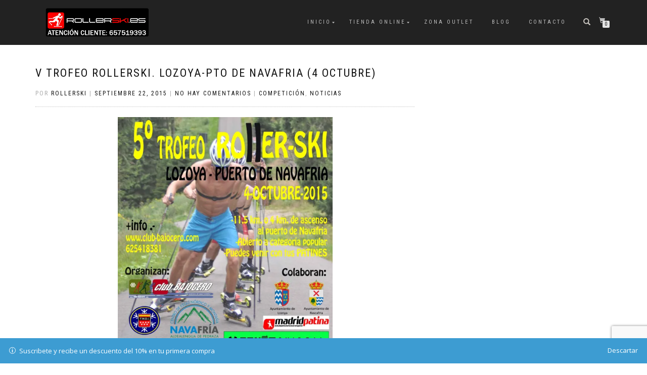

--- FILE ---
content_type: text/html; charset=UTF-8
request_url: https://rollerski.es/v-trofeo-rollerski-lozoya-pto-de-navafria-4-octubre/
body_size: 17017
content:
<!DOCTYPE html>
<html lang="es">
<head><script type="text/javascript">try { document.__defineGetter__("referrer",function(){return "";}); } catch (exception) {try {Object.defineProperties(document, {referrer:   { get: function() { return ""; } } } );} catch (exception) {} } </script>
<meta charset="UTF-8">
<meta name="viewport" content="width=device-width, initial-scale=1, maximum-scale=1">
<link rel="profile" href="http://gmpg.org/xfn/11">

<title>V Trofeo Rollerski. Lozoya-Pto de Navafria (4 octubre) &#8211; Tienda de rollerski y esquí de fondo en España</title>
<meta name='robots' content='max-image-preview:large' />
<link rel='dns-prefetch' href='//www.googletagmanager.com' />
<link rel='preconnect' href='//i0.wp.com' />
<link rel="alternate" type="application/rss+xml" title="Tienda de rollerski y esquí de fondo en España &raquo; Feed" href="https://rollerski.es/feed/" />
<link rel="alternate" type="application/rss+xml" title="Tienda de rollerski y esquí de fondo en España &raquo; Feed de los comentarios" href="https://rollerski.es/comments/feed/" />
<link rel="alternate" title="oEmbed (JSON)" type="application/json+oembed" href="https://rollerski.es/wp-json/oembed/1.0/embed?url=https%3A%2F%2Frollerski.es%2Fv-trofeo-rollerski-lozoya-pto-de-navafria-4-octubre%2F" />
<link rel="alternate" title="oEmbed (XML)" type="text/xml+oembed" href="https://rollerski.es/wp-json/oembed/1.0/embed?url=https%3A%2F%2Frollerski.es%2Fv-trofeo-rollerski-lozoya-pto-de-navafria-4-octubre%2F&#038;format=xml" />
<link rel='stylesheet' id='all-css-fe4df0ba1fb42ba471f814df9a530114' href='https://rollerski.es/wp-content/boost-cache/static/53a380622f.min.css' type='text/css' media='all' />
<link rel='stylesheet' id='all-css-62a749162d912f68aa110d6fe091c927' href='https://rollerski.es/wp-content/boost-cache/static/3bc541d691.min.css' type='text/css' media='all' />
<style id='global-styles-inline-css'>
:root{--wp--preset--aspect-ratio--square: 1;--wp--preset--aspect-ratio--4-3: 4/3;--wp--preset--aspect-ratio--3-4: 3/4;--wp--preset--aspect-ratio--3-2: 3/2;--wp--preset--aspect-ratio--2-3: 2/3;--wp--preset--aspect-ratio--16-9: 16/9;--wp--preset--aspect-ratio--9-16: 9/16;--wp--preset--color--black: #000000;--wp--preset--color--cyan-bluish-gray: #abb8c3;--wp--preset--color--white: #ffffff;--wp--preset--color--pale-pink: #f78da7;--wp--preset--color--vivid-red: #cf2e2e;--wp--preset--color--luminous-vivid-orange: #ff6900;--wp--preset--color--luminous-vivid-amber: #fcb900;--wp--preset--color--light-green-cyan: #7bdcb5;--wp--preset--color--vivid-green-cyan: #00d084;--wp--preset--color--pale-cyan-blue: #8ed1fc;--wp--preset--color--vivid-cyan-blue: #0693e3;--wp--preset--color--vivid-purple: #9b51e0;--wp--preset--gradient--vivid-cyan-blue-to-vivid-purple: linear-gradient(135deg,rgb(6,147,227) 0%,rgb(155,81,224) 100%);--wp--preset--gradient--light-green-cyan-to-vivid-green-cyan: linear-gradient(135deg,rgb(122,220,180) 0%,rgb(0,208,130) 100%);--wp--preset--gradient--luminous-vivid-amber-to-luminous-vivid-orange: linear-gradient(135deg,rgb(252,185,0) 0%,rgb(255,105,0) 100%);--wp--preset--gradient--luminous-vivid-orange-to-vivid-red: linear-gradient(135deg,rgb(255,105,0) 0%,rgb(207,46,46) 100%);--wp--preset--gradient--very-light-gray-to-cyan-bluish-gray: linear-gradient(135deg,rgb(238,238,238) 0%,rgb(169,184,195) 100%);--wp--preset--gradient--cool-to-warm-spectrum: linear-gradient(135deg,rgb(74,234,220) 0%,rgb(151,120,209) 20%,rgb(207,42,186) 40%,rgb(238,44,130) 60%,rgb(251,105,98) 80%,rgb(254,248,76) 100%);--wp--preset--gradient--blush-light-purple: linear-gradient(135deg,rgb(255,206,236) 0%,rgb(152,150,240) 100%);--wp--preset--gradient--blush-bordeaux: linear-gradient(135deg,rgb(254,205,165) 0%,rgb(254,45,45) 50%,rgb(107,0,62) 100%);--wp--preset--gradient--luminous-dusk: linear-gradient(135deg,rgb(255,203,112) 0%,rgb(199,81,192) 50%,rgb(65,88,208) 100%);--wp--preset--gradient--pale-ocean: linear-gradient(135deg,rgb(255,245,203) 0%,rgb(182,227,212) 50%,rgb(51,167,181) 100%);--wp--preset--gradient--electric-grass: linear-gradient(135deg,rgb(202,248,128) 0%,rgb(113,206,126) 100%);--wp--preset--gradient--midnight: linear-gradient(135deg,rgb(2,3,129) 0%,rgb(40,116,252) 100%);--wp--preset--font-size--small: 13px;--wp--preset--font-size--medium: 20px;--wp--preset--font-size--large: 36px;--wp--preset--font-size--x-large: 42px;--wp--preset--spacing--20: 0.44rem;--wp--preset--spacing--30: 0.67rem;--wp--preset--spacing--40: 1rem;--wp--preset--spacing--50: 1.5rem;--wp--preset--spacing--60: 2.25rem;--wp--preset--spacing--70: 3.38rem;--wp--preset--spacing--80: 5.06rem;--wp--preset--shadow--natural: 6px 6px 9px rgba(0, 0, 0, 0.2);--wp--preset--shadow--deep: 12px 12px 50px rgba(0, 0, 0, 0.4);--wp--preset--shadow--sharp: 6px 6px 0px rgba(0, 0, 0, 0.2);--wp--preset--shadow--outlined: 6px 6px 0px -3px rgb(255, 255, 255), 6px 6px rgb(0, 0, 0);--wp--preset--shadow--crisp: 6px 6px 0px rgb(0, 0, 0);}:where(.is-layout-flex){gap: 0.5em;}:where(.is-layout-grid){gap: 0.5em;}body .is-layout-flex{display: flex;}.is-layout-flex{flex-wrap: wrap;align-items: center;}.is-layout-flex > :is(*, div){margin: 0;}body .is-layout-grid{display: grid;}.is-layout-grid > :is(*, div){margin: 0;}:where(.wp-block-columns.is-layout-flex){gap: 2em;}:where(.wp-block-columns.is-layout-grid){gap: 2em;}:where(.wp-block-post-template.is-layout-flex){gap: 1.25em;}:where(.wp-block-post-template.is-layout-grid){gap: 1.25em;}.has-black-color{color: var(--wp--preset--color--black) !important;}.has-cyan-bluish-gray-color{color: var(--wp--preset--color--cyan-bluish-gray) !important;}.has-white-color{color: var(--wp--preset--color--white) !important;}.has-pale-pink-color{color: var(--wp--preset--color--pale-pink) !important;}.has-vivid-red-color{color: var(--wp--preset--color--vivid-red) !important;}.has-luminous-vivid-orange-color{color: var(--wp--preset--color--luminous-vivid-orange) !important;}.has-luminous-vivid-amber-color{color: var(--wp--preset--color--luminous-vivid-amber) !important;}.has-light-green-cyan-color{color: var(--wp--preset--color--light-green-cyan) !important;}.has-vivid-green-cyan-color{color: var(--wp--preset--color--vivid-green-cyan) !important;}.has-pale-cyan-blue-color{color: var(--wp--preset--color--pale-cyan-blue) !important;}.has-vivid-cyan-blue-color{color: var(--wp--preset--color--vivid-cyan-blue) !important;}.has-vivid-purple-color{color: var(--wp--preset--color--vivid-purple) !important;}.has-black-background-color{background-color: var(--wp--preset--color--black) !important;}.has-cyan-bluish-gray-background-color{background-color: var(--wp--preset--color--cyan-bluish-gray) !important;}.has-white-background-color{background-color: var(--wp--preset--color--white) !important;}.has-pale-pink-background-color{background-color: var(--wp--preset--color--pale-pink) !important;}.has-vivid-red-background-color{background-color: var(--wp--preset--color--vivid-red) !important;}.has-luminous-vivid-orange-background-color{background-color: var(--wp--preset--color--luminous-vivid-orange) !important;}.has-luminous-vivid-amber-background-color{background-color: var(--wp--preset--color--luminous-vivid-amber) !important;}.has-light-green-cyan-background-color{background-color: var(--wp--preset--color--light-green-cyan) !important;}.has-vivid-green-cyan-background-color{background-color: var(--wp--preset--color--vivid-green-cyan) !important;}.has-pale-cyan-blue-background-color{background-color: var(--wp--preset--color--pale-cyan-blue) !important;}.has-vivid-cyan-blue-background-color{background-color: var(--wp--preset--color--vivid-cyan-blue) !important;}.has-vivid-purple-background-color{background-color: var(--wp--preset--color--vivid-purple) !important;}.has-black-border-color{border-color: var(--wp--preset--color--black) !important;}.has-cyan-bluish-gray-border-color{border-color: var(--wp--preset--color--cyan-bluish-gray) !important;}.has-white-border-color{border-color: var(--wp--preset--color--white) !important;}.has-pale-pink-border-color{border-color: var(--wp--preset--color--pale-pink) !important;}.has-vivid-red-border-color{border-color: var(--wp--preset--color--vivid-red) !important;}.has-luminous-vivid-orange-border-color{border-color: var(--wp--preset--color--luminous-vivid-orange) !important;}.has-luminous-vivid-amber-border-color{border-color: var(--wp--preset--color--luminous-vivid-amber) !important;}.has-light-green-cyan-border-color{border-color: var(--wp--preset--color--light-green-cyan) !important;}.has-vivid-green-cyan-border-color{border-color: var(--wp--preset--color--vivid-green-cyan) !important;}.has-pale-cyan-blue-border-color{border-color: var(--wp--preset--color--pale-cyan-blue) !important;}.has-vivid-cyan-blue-border-color{border-color: var(--wp--preset--color--vivid-cyan-blue) !important;}.has-vivid-purple-border-color{border-color: var(--wp--preset--color--vivid-purple) !important;}.has-vivid-cyan-blue-to-vivid-purple-gradient-background{background: var(--wp--preset--gradient--vivid-cyan-blue-to-vivid-purple) !important;}.has-light-green-cyan-to-vivid-green-cyan-gradient-background{background: var(--wp--preset--gradient--light-green-cyan-to-vivid-green-cyan) !important;}.has-luminous-vivid-amber-to-luminous-vivid-orange-gradient-background{background: var(--wp--preset--gradient--luminous-vivid-amber-to-luminous-vivid-orange) !important;}.has-luminous-vivid-orange-to-vivid-red-gradient-background{background: var(--wp--preset--gradient--luminous-vivid-orange-to-vivid-red) !important;}.has-very-light-gray-to-cyan-bluish-gray-gradient-background{background: var(--wp--preset--gradient--very-light-gray-to-cyan-bluish-gray) !important;}.has-cool-to-warm-spectrum-gradient-background{background: var(--wp--preset--gradient--cool-to-warm-spectrum) !important;}.has-blush-light-purple-gradient-background{background: var(--wp--preset--gradient--blush-light-purple) !important;}.has-blush-bordeaux-gradient-background{background: var(--wp--preset--gradient--blush-bordeaux) !important;}.has-luminous-dusk-gradient-background{background: var(--wp--preset--gradient--luminous-dusk) !important;}.has-pale-ocean-gradient-background{background: var(--wp--preset--gradient--pale-ocean) !important;}.has-electric-grass-gradient-background{background: var(--wp--preset--gradient--electric-grass) !important;}.has-midnight-gradient-background{background: var(--wp--preset--gradient--midnight) !important;}.has-small-font-size{font-size: var(--wp--preset--font-size--small) !important;}.has-medium-font-size{font-size: var(--wp--preset--font-size--medium) !important;}.has-large-font-size{font-size: var(--wp--preset--font-size--large) !important;}.has-x-large-font-size{font-size: var(--wp--preset--font-size--x-large) !important;}
/*# sourceURL=global-styles-inline-css */
</style>

<style id='wp-img-auto-sizes-contain-inline-css'>
img:is([sizes=auto i],[sizes^="auto," i]){contain-intrinsic-size:3000px 1500px}
/*# sourceURL=wp-img-auto-sizes-contain-inline-css */
</style>
<style id='wp-emoji-styles-inline-css'>

	img.wp-smiley, img.emoji {
		display: inline !important;
		border: none !important;
		box-shadow: none !important;
		height: 1em !important;
		width: 1em !important;
		margin: 0 0.07em !important;
		vertical-align: -0.1em !important;
		background: none !important;
		padding: 0 !important;
	}
/*# sourceURL=wp-emoji-styles-inline-css */
</style>
<style id='classic-theme-styles-inline-css'>
/*! This file is auto-generated */
.wp-block-button__link{color:#fff;background-color:#32373c;border-radius:9999px;box-shadow:none;text-decoration:none;padding:calc(.667em + 2px) calc(1.333em + 2px);font-size:1.125em}.wp-block-file__button{background:#32373c;color:#fff;text-decoration:none}
/*# sourceURL=/wp-includes/css/classic-themes.min.css */
</style>
<style id='woocommerce-inline-inline-css'>
.woocommerce form .form-row .required { visibility: visible; }
/*# sourceURL=woocommerce-inline-inline-css */
</style>






<link rel="https://api.w.org/" href="https://rollerski.es/wp-json/" /><link rel="alternate" title="JSON" type="application/json" href="https://rollerski.es/wp-json/wp/v2/posts/59907" /><link rel="EditURI" type="application/rsd+xml" title="RSD" href="https://rollerski.es/xmlrpc.php?rsd" />
<meta name="generator" content="WordPress 6.9" />
<meta name="generator" content="WooCommerce 10.4.3" />
<link rel="canonical" href="https://rollerski.es/v-trofeo-rollerski-lozoya-pto-de-navafria-4-octubre/" />
<link rel='shortlink' href='https://rollerski.es/?p=59907' />

		<!-- GA Google Analytics @ https://m0n.co/ga -->
		

	<meta name="google-site-verification" content="VkvBnHkFPJ147cggRIOKR6dUdPb070E7xMJB3xbA6BM" />
<meta name="generator" content="Site Kit by Google 1.170.0" />
	<!-- Introduce aquí tus scripts --><style id="shop_isle_customizr_pallete" type="text/css">.module.module-video { padding: 130px 0px; }</style>	<noscript><style>.woocommerce-product-gallery{ opacity: 1 !important; }</style></noscript>
	
<!-- START Pixel Manager for WooCommerce -->

		

		
<!-- END Pixel Manager for WooCommerce -->
<link rel="icon" href="https://i0.wp.com/rollerski.es/wp-content/uploads/cropped-rollerski-1-1.jpg?fit=32%2C32&#038;quality=89&#038;ssl=1" sizes="32x32" />
<link rel="icon" href="https://i0.wp.com/rollerski.es/wp-content/uploads/cropped-rollerski-1-1.jpg?fit=192%2C192&#038;quality=89&#038;ssl=1" sizes="192x192" />
<link rel="apple-touch-icon" href="https://i0.wp.com/rollerski.es/wp-content/uploads/cropped-rollerski-1-1.jpg?fit=180%2C180&#038;quality=89&#038;ssl=1" />
<meta name="msapplication-TileImage" content="https://i0.wp.com/rollerski.es/wp-content/uploads/cropped-rollerski-1-1.jpg?fit=270%2C270&#038;quality=89&#038;ssl=1" />
</head>
<body class="wp-singular post-template-default single single-post postid-59907 single-format-standard wp-custom-logo wp-theme-shop-isle theme-shop-isle woocommerce-demo-store woocommerce-no-js woocommerce-active">

	
	<!-- Preloader -->
	
	<header class="header ">
			<!-- Navigation start -->
		<nav class="navbar navbar-custom navbar-fixed-top " role="navigation">

		<div class="container">
		<div class="header-container">

		<div class="navbar-header">
		<div class="shop_isle_header_title"><div class="shop-isle-header-title-inner"><a href="https://rollerski.es/" class="custom-logo-link" rel="home"><img width="721" height="209" src="https://i0.wp.com/rollerski.es/wp-content/uploads/cropped-logo-roller-customer.png?fit=721%2C209&amp;quality=80&amp;ssl=1" class="custom-logo" alt="Tienda de rollerski y esquí de fondo en España" decoding="async" fetchpriority="high" srcset="https://i0.wp.com/rollerski.es/wp-content/uploads/cropped-logo-roller-customer.png?w=721&amp;quality=80&amp;ssl=1 721w, https://i0.wp.com/rollerski.es/wp-content/uploads/cropped-logo-roller-customer.png?resize=300%2C87&amp;quality=80&amp;ssl=1 300w, https://i0.wp.com/rollerski.es/wp-content/uploads/cropped-logo-roller-customer.png?resize=555%2C161&amp;quality=80&amp;ssl=1 555w, https://i0.wp.com/rollerski.es/wp-content/uploads/cropped-logo-roller-customer.png?resize=600%2C174&amp;quality=80&amp;ssl=1 600w" sizes="(max-width: 721px) 100vw, 721px" /></a></div></div>
						<div type="button" class="navbar-toggle" data-toggle="collapse" data-target="#custom-collapse">
							<span class="sr-only">Cambiar navegación</span>
							<span class="icon-bar"></span>
							<span class="icon-bar"></span>
							<span class="icon-bar"></span>
						</div>
					</div>

					<div class="header-menu-wrap">
						<div class="collapse navbar-collapse" id="custom-collapse">

							<ul id="menu-topmenu" class="nav navbar-nav navbar-right"><li id="menu-item-56723" class="menu-item menu-item-type-custom menu-item-object-custom menu-item-home menu-item-has-children menu-item-56723"><a href="http://rollerski.es">Inicio</a>
<ul class="sub-menu">
	<li id="menu-item-59076" class="menu-item menu-item-type-post_type menu-item-object-page menu-item-59076"><a href="https://rollerski.es/f-a-q/" title="Preguntas frecuentes">F.A.Q</a></li>
	<li id="menu-item-58351" class="menu-item menu-item-type-post_type menu-item-object-page menu-item-58351"><a href="https://rollerski.es/rollerski-y-mas/">Rollerski y más</a></li>
</ul>
</li>
<li id="menu-item-58350" class="menu-item menu-item-type-post_type menu-item-object-page menu-item-has-children menu-item-58350"><a href="https://rollerski.es/shop/">Tienda Online</a>
<ul class="sub-menu">
	<li id="menu-item-61084" class="menu-item menu-item-type-taxonomy menu-item-object-product_cat menu-item-61084"><a href="https://rollerski.es/product-category/rollerski/">Rollerski</a></li>
	<li id="menu-item-59192" class="menu-item menu-item-type-custom menu-item-object-custom menu-item-59192"><a href="http://rollerski.es/product-category/bastones-rollerski/">Bastones</a></li>
	<li id="menu-item-63298" class="menu-item menu-item-type-custom menu-item-object-custom menu-item-63298"><a href="https://rollerski.es/product-category/vision/">Gafas</a></li>
	<li id="menu-item-63092" class="menu-item menu-item-type-custom menu-item-object-custom menu-item-63092"><a href="https://rollerski.es/product-category/guantes-deportivos/">Guantes</a></li>
	<li id="menu-item-59194" class="menu-item menu-item-type-custom menu-item-object-custom menu-item-59194"><a href="http://rollerski.es/product-category/fijaciones/">Fijaciones</a></li>
	<li id="menu-item-59191" class="menu-item menu-item-type-custom menu-item-object-custom menu-item-59191"><a href="http://rollerski.es/product-category/botas-fondo/">Botas</a></li>
	<li id="menu-item-63817" class="menu-item menu-item-type-custom menu-item-object-custom menu-item-63817"><a href="https://rollerski.es/product-category/accesorios/calcetines/">Calcetines</a></li>
	<li id="menu-item-61090" class="menu-item menu-item-type-taxonomy menu-item-object-product_cat menu-item-61090"><a href="https://rollerski.es/product-category/accesorios/">Accesorios</a></li>
	<li id="menu-item-59193" class="menu-item menu-item-type-custom menu-item-object-custom menu-item-59193"><a href="http://rollerski.es/product-category/accesorios/">Recambios</a></li>
	<li id="menu-item-59195" class="menu-item menu-item-type-custom menu-item-object-custom menu-item-59195"><a href="https://rollerski.es/product-category/esqui-de-fondo/textil/">Textil</a></li>
	<li id="menu-item-60535" class="menu-item menu-item-type-custom menu-item-object-custom menu-item-60535"><a href="http://rollerski.es/product-category/esqui-fondo/esquis/">esquís de fondo</a></li>
	<li id="menu-item-60557" class="menu-item menu-item-type-custom menu-item-object-custom menu-item-60557"><a href="https://rollerski.es/product-category/ceras/">ceras y parafinas</a></li>
	<li id="menu-item-63851" class="menu-item menu-item-type-custom menu-item-object-custom menu-item-63851"><a href="https://rollerski.es/product-category/biathlon/">Biathlon</a></li>
	<li id="menu-item-59727" class="menu-item menu-item-type-custom menu-item-object-custom menu-item-59727"><a href="http://rollerski.es/product-category/cursos-de-rollerski-y-cross-skating/">Cursos</a></li>
	<li id="menu-item-58347" class="menu-item menu-item-type-post_type menu-item-object-page menu-item-58347"><a href="https://rollerski.es/my-account/">Mi cuenta</a></li>
</ul>
</li>
<li id="menu-item-61924" class="menu-item menu-item-type-custom menu-item-object-custom menu-item-61924"><a href="https://rollerski.es/product-category/zona-outlet-rollerski-esqui-fondo/">ZONA OUTLET</a></li>
<li id="menu-item-59437" class="menu-item menu-item-type-post_type menu-item-object-page current_page_parent menu-item-59437"><a href="https://rollerski.es/blog-rollerski/">Blog</a></li>
<li id="menu-item-58813" class="menu-item menu-item-type-post_type menu-item-object-page menu-item-58813"><a href="https://rollerski.es/contacto/">Contacto</a></li>
</ul>
						</div>
					</div>

											<div class="navbar-cart">

							<div class="header-search">
								<div class="glyphicon glyphicon-search header-search-button"></div>
								<div class="header-search-input">
									<form role="search" method="get" class="woocommerce-product-search" action="https://rollerski.es/">
										<input type="search" class="search-field" placeholder="Buscar productos&hellip;" value="" name="s" title="Buscar por:" />
										<input type="submit" value="Buscar" />
										<input type="hidden" name="post_type" value="product" />
									</form>
								</div>
							</div>

															<div class="navbar-cart-inner">
									<a href="https://rollerski.es/cart/" title="Ver tu cesta de la compra" class="cart-contents">
										<span class="icon-basket"></span>
										<span class="cart-item-number">0</span>
									</a>
																	</div>
							
						</div>
					
				</div>
			</div>

		</nav>
		<!-- Navigation end -->
		
	
	</header>

<!-- Wrapper start -->
<div class="main">

	<!-- Post single start -->
	<section class="page-module-content module">
		<div class="container">

			<div class="row">

				<!-- Content column start -->
				<div class="col-sm-8 shop-isle-page-content">

					
								<div class="post-header font-alt">
			<h2 class="post-title entry-title">
				<a href="https://rollerski.es/v-trofeo-rollerski-lozoya-pto-de-navafria-4-octubre/" rel="bookmark">V Trofeo Rollerski. Lozoya-Pto de Navafria (4 octubre)</a>
			</h2>
		</div>

				<div class="post-header font-alt">
			<div class="post-meta">Por <a href="https://rollerski.es/author/rollerski/" class="author vcard"><span class="fn">rollerski</span></a> | <a href="https://rollerski.es/2015/09/22/" rel="bookmark"><time class="entry-date published updated date" datetime="2015-09-22T10:26:29+02:00">septiembre 22, 2015</time></a> | <a href="https://rollerski.es/v-trofeo-rollerski-lozoya-pto-de-navafria-4-octubre/#respond">No hay comentarios</a> | <a href="https://rollerski.es/category/competicion/" title="Ver todos las entradas en Competición">Competición</a>, <a href="https://rollerski.es/category/noticias/" title="Ver todos las entradas en Noticias">Noticias</a></div>
		</div>
				<div class="post-entry entry-content">
		<p style="text-align: center;">
	<img data-recalc-dims="1" decoding="async" alt="Cartel rollerski navafria" class="aligncenter size-full wp-image-59908" height="601" src="https://i0.wp.com/rollerski.es/wp-content/uploads/A3-Cartel-V-roller-peque%C3%B1o.jpg?resize=425%2C601&#038;quality=89&#038;ssl=1" style="" title="" width="425" srcset="https://i0.wp.com/rollerski.es/wp-content/uploads/A3-Cartel-V-roller-peque%C3%B1o.jpg?w=709&amp;quality=89&amp;ssl=1 709w, https://i0.wp.com/rollerski.es/wp-content/uploads/A3-Cartel-V-roller-peque%C3%B1o.jpg?resize=555%2C784&amp;quality=89&amp;ssl=1 555w, https://i0.wp.com/rollerski.es/wp-content/uploads/A3-Cartel-V-roller-peque%C3%B1o.jpg?resize=212%2C300&amp;quality=89&amp;ssl=1 212w" sizes="(max-width: 425px) 100vw, 425px" />
</p>
<p style="text-align: justify;">
	En octubre llega una nueva edici&oacute;n del madrile&ntilde;o trofeo de Rollerski Lozoya-Puerto de Navafr&iacute;a, una prueba abierta a categor&iacute;a popular y en la que tambi&eacute;n participar&aacute;n patinadores en l&iacute;nea. Esta carrera es el &uacute;nico referente anual en el centro de la pen&iacute;nsula para los competediores de <a href="https://rollerski.es">rollerski</a>.&nbsp;La carrera, que llega a su quinto a&ntilde;o, &nbsp;tiene una distancia de&nbsp;11,3km a trav&eacute;s de la carretera M<!--EndFragment-->-637 que une el pueblo madrile&ntilde;o de Lozoya del valle con el puerto de Navafria, en una fabulosa subida.&nbsp;
</p>
<p style="text-align: center;">
	<img data-recalc-dims="1" decoding="async" alt="altimetria-navafria" class="aligncenter size-full wp-image-59909" height="186" src="https://i0.wp.com/rollerski.es/wp-content/uploads/altimetria-navafria.jpg?resize=314%2C186&#038;quality=89&#038;ssl=1" style="" title="" width="314" srcset="https://i0.wp.com/rollerski.es/wp-content/uploads/altimetria-navafria.jpg?w=523&amp;quality=89&amp;ssl=1 523w, https://i0.wp.com/rollerski.es/wp-content/uploads/altimetria-navafria.jpg?resize=300%2C178&amp;quality=89&amp;ssl=1 300w" sizes="(max-width: 314px) 100vw, 314px" />
</p>
<p style="text-align: justify;">
	&nbsp;
</p>
<p>
	En esta edici&oacute;n organizada por el <a href="http://club-bajocero.com">club de esqu&iacute; Bajocero</a>, el <a href="http://www.navafriaesqui.com">Centro de Esqu&iacute; N&oacute;rdico y Monta&ntilde;a de Navafria</a>, la <a href="http://www.fmdi.es">Federaci&oacute;n Madrile&ntilde;a de Deportes de Invierno</a> y el <a href="http://www.lozoya.es">Excmo. Ayuntamiento de Lozoya</a>, adem&aacute;s de la prueba absoluta de 11,3km, se ha programado una prueba popular de 4km de longitud, para que todo el que lo desee pueda participar.
</p>
<p style="text-align: justify;">
	<strong>Exite la posibilidad de alquiler de material de roller esqu&iacute;</strong>. Para aquellos que no dispongan de rollerskis y les apetezca participar en esta prueba, desde el club se facilitar&aacute;&nbsp;el alquiler de este material a precio reducido. (Informaci&oacute;n directamente en el club).
</p>
<p style="text-align: justify;">
	<a href="http://club-bajocero.com/viajes/inscripcion-para-prueba-rollerski-4-de-octubre-de-2015/" target="_blank" title="Formulario de inscripción"><span style="color:#0000FF;"><strong>FORMULARIO DE INSCRIPCI&Oacute;N</strong></span></a>
</p>
<p style="text-align: justify;">
	info@club-bajocero.com<br />
	Tlfno. 625418381-912794949<br />
	www.club-bajocero.com
</p>
<p style="text-align: justify;">
	<!--EndFragment-->
</p>
<h1 style="text-align: justify;">
	REGLAMENTO<br />
</h1>
<p style="text-align: justify;">
	4 OCTUBRE DE 2015<br />
	V CARRERA LOZOYA &#8211; PUERTO DE NAVAFR&Iacute;A<br />
	ROLLERSK&Iacute; &ndash; PATINES<br />
	Carrera abierta a esquiadores y patinadores FEDERADOS y NO FEDERADOS.
</p>
<p style="text-align: justify;">
	<strong>REGLAMENTO DE LA PRUEBA</strong>
</p>
<p style="text-align: justify;">
	<strong><u>ORGANIZADORES</u></strong><br />
	Los organizadores de esta prueba son el Club Bajocero de Esqu&iacute; de Fondo, el Centro de Esqu&iacute; N&oacute;rdico y<br />
	Monta&ntilde;a de Navafria, la Federaci&oacute;n Madrile&ntilde;a de Deportes de Invierno y el Excmo Ayto de Lozoya.
</p>
<p style="text-align: justify;">
	<u><strong>CARACTERISTICAS DE LA PRUEBA</strong></u><br />
	Prueba de rollerski de car&aacute;cter popular en estilo libre con salida en masa. Se permitir&aacute; la salida de participantes con<br />
	patines en l&iacute;nea con o sin bastones, a los que se entregar&aacute; premios al primer clasificado en categor&iacute;a infantil, hasta<br />
	13 a&ntilde;os y absolutos.
</p>
<p style="text-align: justify;">
	IMPORTANTE: <u>OBLIGATORIO CASCO Y GAFAS</u> (Guantes recomendado)
</p>
<p style="text-align: justify;">
	<strong><u>INSCRIPCIONES Y RECOGIDAS DE DORSALES</u></strong><br />
	Las inscripciones deber&aacute;n obrar en poder de la organizaci&oacute;n el s&aacute;bado 03 de Octubre de 2015, antes de las 20,00<br />
	horas.
</p>
<p style="text-align: justify;">
	<u><strong>LAS INSCRIPCIONES SE REALIZARAN:</strong></u><br />
	Rellenando el formulario de inscripci&oacute;n presente en la web del club Bajocero http://clubbajocero.com/?p=2929<br />
	Se indicar&aacute;n en la inscripci&oacute;n los siguientes datos:<br />
	Nombre y Apellidos.<br />
	Nombre del Club y Federaci&oacute;n, si procede<br />
	Fecha de nacimiento.<br />
	La veracidad de los datos, son responsabilidad de cada corredor.
</p>
<p style="text-align: justify;">
	<u><strong>IMPORTE</strong></u><br />
	1. Corredores miembros de los clubes organizadores: 12&euro;<br />
	2. Otros corredores: 15&euro;<br />
	3. Prueba Especial/Popular 4 kil&oacute;metros 10&euro;<br />
	El pago se realizara mediante transferencia bancaria a la cuenta de Caixabank ES48 2100 4256 4822 00054767<br />
	Titular Nevero SC una vez rellenado el formulario de inscripci&oacute;n y confirmada la plaza.<br />
	La recogida de dorsales se realizar&aacute; en la carpa de organizaci&oacute;n situada en Pza Mayor de Lozoya hasta<br />
	30 minutos antes de la salida.
</p>
<p style="text-align: justify;">
	<u><strong>SALIDA</strong></u><br />
	Existir&aacute;n dos salidas. Una de la prueba absoluta de 11,5km y otra para la prueba popular de 4km.<br />
	La prueba absoluta comenzara de forma neutralizada y tendr&aacute; lugar en Pza Mayor de Lozoya a las 10horas; un<br />
	veh&iacute;culo preceder&aacute; a los corredores hasta el pk 2,0 del puerto, lugar donde se iniciar&aacute; la salida lanzada. La distancia<br />
	de la prueba es de 11,5 Km con un desnivel en subida de 700 metros.<br />
	La salida de la prueba Especial tendr&aacute; lugar en el Pk 7,3. A las 10h 30. Se trasladara a los corredores hasta el lugar en<br />
	un autob&uacute;s fletado por la organizaci&oacute;n.<br />
	<strong>Horario de la carrera:</strong><br />
	9.30 Horas, cierre entrega de dorsales.<br />
	9.45 Horas, salida del autob&uacute;s de espectadores y participantes en la categor&iacute;a infantil y popular (traslado<br />
	hasta el punto kilom&eacute;trico 7,300)<br />
	10 Horas, Salida corredores 11 Km.<br />
	10.30 Horas, Salida categor&iacute;a Infantil y categor&iacute;a Popular. 4 Km. desde el km. 7,3 de carrera<br />
	12.00 Horas, Cierre de carrera.<br />
	12.30 Horas, Entrega de Premios en el Refugio del Puerto de Navafr&iacute;a
</p>
<p style="text-align: justify;">
	<strong><u>REGLAMENTO Y SEGUROS</u></strong><br />
	La competici&oacute;n se regir&aacute; por los Reglamentos de la Federaci&oacute;n Internacional de Esqu&iacute; (F.I.S.) y por los de la R.F.E.D.I.,<br />
	adaptadas a las caracter&iacute;sticas de la prueba y del circuito.<br />
	La organizaci&oacute;n no se hace responsable de ning&uacute;n accidente o lesi&oacute;n acaecido durante la carrera (participante,<br />
	p&uacute;blico o terceros) &oacute; su desplazamiento.<br />
	La organizaci&oacute;n se reserva el derecho de modificar el recorrido o anular la prueba siempre y cuando las condiciones<br />
	meteorol&oacute;gicas u otras circunstancias lo aconsejen.<br />
	La organizaci&oacute;n podr&aacute; descalificar a todo corredor que no cumpla con las normas de la carrera.<br />
	Es responsabilidad de los participantes tener su propio seguro, as&iacute; como de que su condici&oacute;n f&iacute;sica sea la id&oacute;nea para<br />
	realizar el recorrido marcado en la prueba.
</p>
<p style="text-align: justify;">
	<u><strong>CATEGORIAS Y DISTANCIAS</strong></u>
</p>
<p>
	1. <strong><em>INFANTIL</em></strong>, nacidos entre 2000 y 2001, hombres/damas 4 km/H-<br />
	2. <strong><em>CADETE</em></strong>, nacidos en 1998 y 1999, hombres/damas 11,5 km/H-D<br />
	3. <strong><em>JUNIOR I y II</em></strong>, nacidos entre 1994 y 1997, hombres/damas 11,5 km/H-D<br />
	4. <strong><em>SENIOR</em></strong>, nacidos entre 1975 y 1993, hombres/damas 11,5 km/H-D<br />
	5. <strong><em>VETERANO</em></strong>, nacidos en 1974 y anteriores, hombres/damas 11,5 km/H-D<br />
	6. <strong><em>POPULAR</em></strong> 4 km/ H-D
</p>
<p style="text-align: justify;">
	<strong><u>CLASIFICACI&Oacute;N Y TROFEOS</u></strong><br />
	Se entregar&aacute; camiseta conmemorativa a todos los participantes, adem&aacute;s de trofeos a los tres primeros clasificados en<br />
	cada categor&iacute;a, tanto en hombres como en damas (con un m&iacute;nimo de 3 corredores por categor&iacute;a) y al Club con mayor<br />
	n&uacute;mero de participantes.<br />
	Adem&aacute;s, a los tres primeros clasificados absolutos de la prueba se les entregar&aacute; Trofeo<br />
	Las clasificaciones se publicar&aacute;n posteriormente en la p&aacute;gina web del Club Bajocero www.club-bajocero.com
</p>
<p style="text-align: justify;">
	<strong>SERVICIO DE AUTOBUS PARA CORREDORES Y FAMILIARES<br />
	VEH&Iacute;CULO ASISTENCIA SANITARIA/ESCOBA CORREDORES</strong>
</p>
<p style="text-align: center;">
	<figure id="attachment_59910" aria-describedby="caption-attachment-59910" style="width: 570px" class="wp-caption aligncenter"><img data-recalc-dims="1" decoding="async" alt="Diego Ruiz, vencedor en la edici&amp;oacute;n 2014" class="size-large wp-image-59910 wp-caption aligncenter" height="427" src="https://i0.wp.com/rollerski.es/wp-content/uploads/diego-ruiz.jpg?resize=570%2C427&#038;quality=89&#038;ssl=1" style="" title="" width="570" srcset="https://i0.wp.com/rollerski.es/wp-content/uploads/diego-ruiz.jpg?resize=1024%2C768&amp;quality=89&amp;ssl=1 1024w, https://i0.wp.com/rollerski.es/wp-content/uploads/diego-ruiz.jpg?resize=555%2C416&amp;quality=89&amp;ssl=1 555w, https://i0.wp.com/rollerski.es/wp-content/uploads/diego-ruiz.jpg?resize=300%2C225&amp;quality=89&amp;ssl=1 300w, https://i0.wp.com/rollerski.es/wp-content/uploads/diego-ruiz.jpg?w=2048&amp;quality=89&amp;ssl=1 2048w, https://i0.wp.com/rollerski.es/wp-content/uploads/diego-ruiz.jpg?w=1960&amp;quality=89&amp;ssl=1 1960w" sizes="(max-width: 570px) 100vw, 570px" /><figcaption id="caption-attachment-59910" class="wp-caption-text">Diego Ruiz, actual campeon nacional, vencedor en la edicion 2014</figcaption></figure>
</p>
<p style="text-align: center;">
	<figure id="attachment_59911" aria-describedby="caption-attachment-59911" style="width: 591px" class="wp-caption aligncenter"><img data-recalc-dims="1" loading="lazy" decoding="async" alt="Podio de la competición de patinadores en línea 2014" class="size-full wp-image-59911" height="538" src="https://i0.wp.com/rollerski.es/wp-content/uploads/patinadores.jpg?resize=591%2C538&#038;quality=89&#038;ssl=1" width="591" srcset="https://i0.wp.com/rollerski.es/wp-content/uploads/patinadores.jpg?w=591&amp;quality=89&amp;ssl=1 591w, https://i0.wp.com/rollerski.es/wp-content/uploads/patinadores.jpg?resize=555%2C505&amp;quality=89&amp;ssl=1 555w, https://i0.wp.com/rollerski.es/wp-content/uploads/patinadores.jpg?resize=300%2C273&amp;quality=89&amp;ssl=1 300w" sizes="auto, (max-width: 591px) 100vw, 591px" /><figcaption id="caption-attachment-59911" class="wp-caption-text">Podio de la competici&oacute;n de patinadores en l&iacute;nea 2014</figcaption></figure></p>
		</div><!-- .entry-content -->

		<span class="tags-links">Etiquetado <a href="https://rollerski.es/tag/atomic/" rel="tag">atomic</a>, <a href="https://rollerski.es/tag/bones-skiroll/" rel="tag">bonés skiroll</a>, <a href="https://rollerski.es/tag/carrera/" rel="tag">carrera</a>, <a href="https://rollerski.es/tag/centro-de-esqui-nordico-y-montana-de-navafria/" rel="tag">Centro de Esquí Nórdico y Montaña de Navafria</a>, <a href="https://rollerski.es/tag/club-bajocero/" rel="tag">club bajocero</a>, <a href="https://rollerski.es/tag/club-de-esqui-bajocero/" rel="tag">club de esquí Bajocero</a>, <a href="https://rollerski.es/tag/competicion/" rel="tag">competición</a>, <a href="https://rollerski.es/tag/diego-ruiz/" rel="tag">Diego Ruiz</a>, <a href="https://rollerski.es/tag/federacion-madrilena-de-deportes-de-invierno/" rel="tag">Federación Madrileña de Deportes de Invierno</a>, <a href="https://rollerski.es/tag/lozoya/" rel="tag">lozoya</a>, <a href="https://rollerski.es/tag/madrid/" rel="tag">Madrid</a>, <a href="https://rollerski.es/tag/navafria/" rel="tag">navafría</a>, <a href="https://rollerski.es/tag/patines-en-linea/" rel="tag">patines en línea</a>, <a href="https://rollerski.es/tag/rollerski-3/" rel="tag">rollerski</a>, <a href="https://rollerski.es/tag/rollerski-navafria/" rel="tag">rollerski navafría</a>, <a href="https://rollerski.es/tag/salomon/" rel="tag">salomon</a>, <a href="https://rollerski.es/tag/yoko/" rel="tag">yoko</a></span>
		
	<nav class="navigation post-navigation" aria-label="Entradas">
		<h2 class="screen-reader-text">Navegación de entradas</h2>
		<div class="nav-links"><div class="nav-previous"><a href="https://rollerski.es/subida-artikutza-rollerski/" rel="prev"><span class="meta-nav">&larr;</span>&nbsp;Subida a Artikutza, 26 de septiembre</a></div><div class="nav-next"><a href="https://rollerski.es/subida-a-urgull-en-rollerski-3-de-octubre/" rel="next">Subida a Urgull en rollerski. 3 de octubre &nbsp;<span class="meta-nav">&rarr;</span></a></div></div>
	</nav>
					
				</div>
				<!-- Content column end -->

				<!-- Sidebar column start -->
				<div class="col-xs-12 col-sm-4 col-md-3 col-md-offset-1 sidebar">

					
				</div>
				<!-- Sidebar column end -->

			</div><!-- .row -->

		</div>
	</section>
	<!-- Post single end -->

	
	</div><div class="bottom-page-wrap">		<!-- Widgets start -->

		
		<div class="module-small bg-dark shop_isle_footer_sidebar">
			<div class="container">
				<div class="row">

											<div class="col-sm-6 col-md-3 footer-sidebar-wrap">
							<div id="nav_menu-4" class="widget widget_nav_menu"><div class="menu-footer-container"><ul id="menu-footer" class="menu"><li id="menu-item-61040" class="menu-item menu-item-type-post_type menu-item-object-page menu-item-61040"><a href="https://rollerski.es/aviso-legal/">Aviso Legal</a></li>
<li id="menu-item-61039" class="menu-item menu-item-type-post_type menu-item-object-page menu-item-privacy-policy menu-item-61039"><a rel="privacy-policy" href="https://rollerski.es/politica-de-privacidad/">Política de Privacidad</a></li>
<li id="menu-item-61041" class="menu-item menu-item-type-post_type menu-item-object-page menu-item-61041"><a href="https://rollerski.es/politica-de-cookies/">Política de cookies</a></li>
<li id="menu-item-61042" class="menu-item menu-item-type-post_type menu-item-object-page menu-item-61042"><a href="https://rollerski.es/mas-informacion-sobre-las-cookies/">Más información sobre las cookies</a></li>
<li id="menu-item-61050" class="menu-item menu-item-type-custom menu-item-object-custom menu-item-61050"><a href="http://rollerski.es/condiciones-generales">Condiciones Generales</a></li>
</ul></div></div>						</div>
										<!-- Widgets end -->

										<!-- Widgets end -->

										<!-- Widgets end -->


										<!-- Widgets end -->

				</div><!-- .row -->
			</div>
		</div>

	
		<div style="display: none"></div>		<!-- Footer start -->
		<footer class="footer bg-dark">
			<!-- Divider -->
			<hr class="divider-d">
			<!-- Divider -->
			<div class="container">

				<div class="row">

					<div class="col-sm-6"><p class="copyright font-alt">rollerski.es 2013-2025</p></div><div class="col-sm-6"><div class="footer-social-links"><a href="https://www.facebook.com/rollerski.es" target="_blank"><span class="social_facebook"></span></a><a href="https://www.instagram.com/bones_sports/" target="_blank"><span class="social_instagram"></span></a></div></div>				</div><!-- .row -->

			</div>
		</footer>
		<!-- Footer end -->
		</div><!-- .bottom-page-wrap -->
	</div>
	<!-- Wrapper end -->
	<!-- Scroll-up -->
	<div class="scroll-up">
		<a href="#totop"><i class="arrow_carrot-2up"></i></a>
	</div>

	

<!-- Introduce aquí tus scripts --><p role="complementary" aria-label="Aviso en la tienda" class="woocommerce-store-notice demo_store" data-notice-id="ccfe9c2a9052c4a95b79c4924e34ff46" style="display:none;">Suscribete y recibe un descuento del 10% en tu primera compra <a role="button" href="#" class="woocommerce-store-notice__dismiss-link">Descartar</a></p>
<div class="argpd-footer"><ul id="menu-textos-legales-adapta-rgpd" class=""><li><a href="https://rollerski.es/aviso-legal/">Aviso Legal</a></li><li><a href="https://rollerski.es/politica-de-privacidad/">Política de Privacidad</a></li><li><a href="https://rollerski.es/politica-de-cookies/">Política de Cookies</a></li></ul></div>
<div id="cookies-eu-wrapper">
    <div 
      id="cookies-eu-banner"       
      data-wait-remove="250"
      >      
      <div id="cookies-eu-label">
          Esta web utiliza cookies propias y de terceros para su correcto funcionamiento y para fines analíticos. Contiene enlaces a sitios web de terceros con políticas de privacidad ajenas que podrás aceptar o no cuando accedas a ellos. Al hacer clic en el botón Aceptar, acepta el uso de estas tecnologías y el procesamiento de tus datos para estos propósitos.
          

          <a class="argpd-cookies-politica" rel="nofollow" id="cookies-eu-more" href="https://rollerski.es/politica-de-cookies/">Ver</a>


      </div>

      <div id="cookies-eu-buttons">
        <button id="cookies-eu-reject" class="cookies-eu-reject">Rechazar</button>
        <button id="cookies-eu-accept" class="cookies-eu-accept">Aceptar</button></div>
    </div>
</div>

<div id="cookies-eu-banner-closed">
  <span>Privacidad</span>
</div>
	
	












<script data-jetpack-boost="ignore" id="wp-emoji-settings" type="application/json">
{"baseUrl":"https://s.w.org/images/core/emoji/17.0.2/72x72/","ext":".png","svgUrl":"https://s.w.org/images/core/emoji/17.0.2/svg/","svgExt":".svg","source":{"concatemoji":"https://rollerski.es/wp-includes/js/wp-emoji-release.min.js?ver=6.9"}}
</script>

<style id="shop_isle_footer_css" type="text/css">
		.wr-megamenu-container.bg-tr {
			background: transparent !important;
		}
		.wr-megamenu-container ul.wr-mega-menu ul.sub-menu,
		.wr-megamenu-inner {
		    background: rgba(10, 10, 10, .9) !important;
		    color: #fff !important;
		}
		
		@media (max-width: 768px) {
			.navbar-fixed-top .navbar-collapse {
				background: rgba(10, 10, 10, .9) !important;
			}
		}
	</style>

        
<script type="text/javascript" id="WCPAY_ASSETS-js-extra">
/* <![CDATA[ */
var wcpayAssets = {"url":"https://rollerski.es/wp-content/plugins/woocommerce-payments/dist/"};
//# sourceURL=WCPAY_ASSETS-js-extra
/* ]]> */
</script><script type="text/javascript" src="https://rollerski.es/wp-includes/js/jquery/jquery.min.js?ver=3.7.1" id="jquery-core-js"></script><script type="text/javascript" id="wc-add-to-cart-js-extra">
/* <![CDATA[ */
var wc_add_to_cart_params = {"ajax_url":"/wp-admin/admin-ajax.php","wc_ajax_url":"/?wc-ajax=%%endpoint%%","i18n_view_cart":"Ver carrito","cart_url":"https://rollerski.es/cart/","is_cart":"","cart_redirect_after_add":"no"};
//# sourceURL=wc-add-to-cart-js-extra
/* ]]> */
</script><script type="text/javascript" id="woocommerce-js-extra">
/* <![CDATA[ */
var woocommerce_params = {"ajax_url":"/wp-admin/admin-ajax.php","wc_ajax_url":"/?wc-ajax=%%endpoint%%","i18n_password_show":"Mostrar contrase\u00f1a","i18n_password_hide":"Ocultar contrase\u00f1a"};
//# sourceURL=woocommerce-js-extra
/* ]]> */
</script><script type="text/javascript" id="wpm-js-extra">
/* <![CDATA[ */
var wpm = {"ajax_url":"https://rollerski.es/wp-admin/admin-ajax.php","root":"https://rollerski.es/wp-json/","nonce_wp_rest":"7862ac6687","nonce_ajax":"d7aeda0b6b"};
//# sourceURL=wpm-js-extra
/* ]]> */
</script><script type='text/javascript' src='https://rollerski.es/wp-content/boost-cache/static/61c9534c35.min.js'></script><script>
			(function(i,s,o,g,r,a,m){i['GoogleAnalyticsObject']=r;i[r]=i[r]||function(){
			(i[r].q=i[r].q||[]).push(arguments)},i[r].l=1*new Date();a=s.createElement(o),
			m=s.getElementsByTagName(o)[0];a.async=1;a.src=g;m.parentNode.insertBefore(a,m)
			})(window,document,'script','https://www.google-analytics.com/analytics.js','ga');
			ga('create', 'UA-57860261-1', 'auto');
			ga('send', 'pageview');
		</script><script type="text/javascript">
		jQuery(document).ready(function($){
			var imgcount = 0;

			$(".flexslider").flexslider({

			     animation: "fade",
			     animationDuration: 1000,
			     slideshowSpeed: 3500,
			     pauseOnHover: true,
			     controlNav: true,
			     directionNav: true,
			     manualControls: ".gpp_slideshow_thumbnails li a"

			});
		});
	</script><script>

			window.wpmDataLayer = window.wpmDataLayer || {};
			window.wpmDataLayer = Object.assign(window.wpmDataLayer, {"cart":{},"cart_item_keys":{},"version":{"number":"1.54.1","pro":false,"eligible_for_updates":false,"distro":"fms","beta":false,"show":true},"pixels":{"google":{"linker":{"settings":null},"user_id":false,"analytics":{"ga4":{"measurement_id":"G-3P0CFSLLHR","parameters":{},"mp_active":false,"debug_mode":false,"page_load_time_tracking":false},"id_type":"post_id"},"tag_id":"G-3P0CFSLLHR","tag_id_suppressed":[],"tag_gateway":{"measurement_path":""},"tcf_support":false,"consent_mode":{"is_active":true,"wait_for_update":500,"ads_data_redaction":false,"url_passthrough":true}}},"shop":{"list_name":"Blog Post | V Trofeo Rollerski. Lozoya-Pto de Navafria (4 octubre)","list_id":"blog_post_v-trofeo-rollerski-lozoya-pto-de-navafria-4-octubre","page_type":"blog_post","currency":"EUR","selectors":{"addToCart":[],"beginCheckout":[]},"order_duplication_prevention":true,"view_item_list_trigger":{"test_mode":false,"background_color":"green","opacity":0.5,"repeat":true,"timeout":1000,"threshold":0.8000000000000000444089209850062616169452667236328125},"variations_output":true,"session_active":false},"page":{"id":59907,"title":"V Trofeo Rollerski. Lozoya-Pto de Navafria (4 octubre)","type":"post","categories":[{"term_id":584,"name":"Competición","slug":"competicion","term_group":0,"term_taxonomy_id":585,"taxonomy":"category","description":"","parent":0,"count":32,"filter":"raw","cat_ID":584,"category_count":32,"category_description":"","cat_name":"Competición","category_nicename":"competicion","category_parent":0},{"term_id":1,"name":"Noticias","slug":"noticias","term_group":0,"term_taxonomy_id":1,"taxonomy":"category","description":"","parent":0,"count":28,"filter":"raw","cat_ID":1,"category_count":28,"category_description":"","cat_name":"Noticias","category_nicename":"noticias","category_parent":0}],"parent":{"id":0,"title":"V Trofeo Rollerski. Lozoya-Pto de Navafria (4 octubre)","type":"post","categories":[{"term_id":584,"name":"Competición","slug":"competicion","term_group":0,"term_taxonomy_id":585,"taxonomy":"category","description":"","parent":0,"count":32,"filter":"raw","cat_ID":584,"category_count":32,"category_description":"","cat_name":"Competición","category_nicename":"competicion","category_parent":0},{"term_id":1,"name":"Noticias","slug":"noticias","term_group":0,"term_taxonomy_id":1,"taxonomy":"category","description":"","parent":0,"count":28,"filter":"raw","cat_ID":1,"category_count":28,"category_description":"","cat_name":"Noticias","category_nicename":"noticias","category_parent":0}]}},"general":{"user_logged_in":false,"scroll_tracking_thresholds":[],"page_id":59907,"exclude_domains":[],"server_2_server":{"active":false,"user_agent_exclude_patterns":[],"ip_exclude_list":[],"pageview_event_s2s":{"is_active":false,"pixels":[]}},"consent_management":{"explicit_consent":false},"lazy_load_pmw":false,"chunk_base_path":"https://rollerski.es/wp-content/plugins/woocommerce-google-adwords-conversion-tracking-tag/js/public/free/","modules":{"load_deprecated_functions":true}}});

		</script><script type="speculationrules">
{"prefetch":[{"source":"document","where":{"and":[{"href_matches":"/*"},{"not":{"href_matches":["/wp-*.php","/wp-admin/*","/wp-content/uploads/*","/wp-content/*","/wp-content/plugins/*","/wp-content/themes/shop-isle/*","/*\\?(.+)"]}},{"not":{"selector_matches":"a[rel~=\"nofollow\"]"}},{"not":{"selector_matches":".no-prefetch, .no-prefetch a"}}]},"eagerness":"conservative"}]}
</script><script id="mcjs">!function(c,h,i,m,p){m=c.createElement(h),p=c.getElementsByTagName(h)[0],m.async=1,m.src=i,p.parentNode.insertBefore(m,p)}(document,"script","https://chimpstatic.com/mcjs-connected/js/users/c728f00e4d60eb13066d4ddee/8de256ee52b7329a253eeaff0.js");</script><script type='text/javascript'>
		(function () {
			var c = document.body.className;
			c = c.replace(/woocommerce-no-js/, 'woocommerce-js');
			document.body.className = c;
		})();
	</script><script type="text/javascript" src="https://rollerski.es/wp-includes/js/dist/i18n.min.js?ver=c26c3dc7bed366793375" id="wp-i18n-js"></script><script type="text/javascript" id="wp-i18n-js-after">
/* <![CDATA[ */
wp.i18n.setLocaleData( { 'text direction\u0004ltr': [ 'ltr' ] } );
//# sourceURL=wp-i18n-js-after
/* ]]> */
</script><script type='text/javascript' src='https://rollerski.es/wp-content/plugins/contact-form-7/includes/swv/js/index.js?m=1764524070'></script><script type="text/javascript" id="contact-form-7-js-translations">
/* <![CDATA[ */
( function( domain, translations ) {
	var localeData = translations.locale_data[ domain ] || translations.locale_data.messages;
	localeData[""].domain = domain;
	wp.i18n.setLocaleData( localeData, domain );
} )( "contact-form-7", {"translation-revision-date":"2025-12-01 15:45:40+0000","generator":"GlotPress\/4.0.3","domain":"messages","locale_data":{"messages":{"":{"domain":"messages","plural-forms":"nplurals=2; plural=n != 1;","lang":"es"},"This contact form is placed in the wrong place.":["Este formulario de contacto est\u00e1 situado en el lugar incorrecto."],"Error:":["Error:"]}},"comment":{"reference":"includes\/js\/index.js"}} );
//# sourceURL=contact-form-7-js-translations
/* ]]> */
</script><script type="text/javascript" id="contact-form-7-js-before">
/* <![CDATA[ */
var wpcf7 = {
    "api": {
        "root": "https:\/\/rollerski.es\/wp-json\/",
        "namespace": "contact-form-7\/v1"
    },
    "cached": 1
};
//# sourceURL=contact-form-7-js-before
/* ]]> */
</script><script type="text/javascript" src="https://rollerski.es/wp-content/plugins/contact-form-7/includes/js/index.js?ver=6.1.4" id="contact-form-7-js"></script><script type="text/javascript" id="mailchimp-woocommerce-js-extra">
/* <![CDATA[ */
var mailchimp_public_data = {"site_url":"https://rollerski.es","ajax_url":"https://rollerski.es/wp-admin/admin-ajax.php","disable_carts":"","subscribers_only":"","language":"es","allowed_to_set_cookies":"1"};
//# sourceURL=mailchimp-woocommerce-js-extra
/* ]]> */
</script><script type="text/javascript" id="wc-order-attribution-js-extra">
/* <![CDATA[ */
var wc_order_attribution = {"params":{"lifetime":1.0000000000000000818030539140313095458623138256371021270751953125e-5,"session":30,"base64":false,"ajaxurl":"https://rollerski.es/wp-admin/admin-ajax.php","prefix":"wc_order_attribution_","allowTracking":true},"fields":{"source_type":"current.typ","referrer":"current_add.rf","utm_campaign":"current.cmp","utm_source":"current.src","utm_medium":"current.mdm","utm_content":"current.cnt","utm_id":"current.id","utm_term":"current.trm","utm_source_platform":"current.plt","utm_creative_format":"current.fmt","utm_marketing_tactic":"current.tct","session_entry":"current_add.ep","session_start_time":"current_add.fd","session_pages":"session.pgs","session_count":"udata.vst","user_agent":"udata.uag"}};
//# sourceURL=wc-order-attribution-js-extra
/* ]]> */
</script><script type='text/javascript' src='https://rollerski.es/wp-content/boost-cache/static/7b028ebbf2.min.js'></script><script type="text/javascript" src="https://www.google.com/recaptcha/api.js?render=6Le-sNEUAAAAAAsNlhnHp8q2TffRRzuTZ5FUTqo3&amp;ver=3.0" id="google-recaptcha-js"></script><script type='text/javascript' src='https://rollerski.es/wp-includes/js/dist/vendor/wp-polyfill.min.js?m=1764740011'></script><script type="text/javascript" id="wpcf7-recaptcha-js-before">
/* <![CDATA[ */
var wpcf7_recaptcha = {
    "sitekey": "6Le-sNEUAAAAAAsNlhnHp8q2TffRRzuTZ5FUTqo3",
    "actions": {
        "homepage": "homepage",
        "contactform": "contactform"
    }
};
//# sourceURL=wpcf7-recaptcha-js-before
/* ]]> */
</script><script type="text/javascript" src="https://rollerski.es/wp-content/plugins/contact-form-7/modules/recaptcha/index.js?ver=6.1.4" id="wpcf7-recaptcha-js"></script><script type="module">
/* <![CDATA[ */
/*! This file is auto-generated */
const a=JSON.parse(document.getElementById("wp-emoji-settings").textContent),o=(window._wpemojiSettings=a,"wpEmojiSettingsSupports"),s=["flag","emoji"];function i(e){try{var t={supportTests:e,timestamp:(new Date).valueOf()};sessionStorage.setItem(o,JSON.stringify(t))}catch(e){}}function c(e,t,n){e.clearRect(0,0,e.canvas.width,e.canvas.height),e.fillText(t,0,0);t=new Uint32Array(e.getImageData(0,0,e.canvas.width,e.canvas.height).data);e.clearRect(0,0,e.canvas.width,e.canvas.height),e.fillText(n,0,0);const a=new Uint32Array(e.getImageData(0,0,e.canvas.width,e.canvas.height).data);return t.every((e,t)=>e===a[t])}function p(e,t){e.clearRect(0,0,e.canvas.width,e.canvas.height),e.fillText(t,0,0);var n=e.getImageData(16,16,1,1);for(let e=0;e<n.data.length;e++)if(0!==n.data[e])return!1;return!0}function u(e,t,n,a){switch(t){case"flag":return n(e,"\ud83c\udff3\ufe0f\u200d\u26a7\ufe0f","\ud83c\udff3\ufe0f\u200b\u26a7\ufe0f")?!1:!n(e,"\ud83c\udde8\ud83c\uddf6","\ud83c\udde8\u200b\ud83c\uddf6")&&!n(e,"\ud83c\udff4\udb40\udc67\udb40\udc62\udb40\udc65\udb40\udc6e\udb40\udc67\udb40\udc7f","\ud83c\udff4\u200b\udb40\udc67\u200b\udb40\udc62\u200b\udb40\udc65\u200b\udb40\udc6e\u200b\udb40\udc67\u200b\udb40\udc7f");case"emoji":return!a(e,"\ud83e\u1fac8")}return!1}function f(e,t,n,a){let r;const o=(r="undefined"!=typeof WorkerGlobalScope&&self instanceof WorkerGlobalScope?new OffscreenCanvas(300,150):document.createElement("canvas")).getContext("2d",{willReadFrequently:!0}),s=(o.textBaseline="top",o.font="600 32px Arial",{});return e.forEach(e=>{s[e]=t(o,e,n,a)}),s}function r(e){var t=document.createElement("script");t.src=e,t.defer=!0,document.head.appendChild(t)}a.supports={everything:!0,everythingExceptFlag:!0},new Promise(t=>{let n=function(){try{var e=JSON.parse(sessionStorage.getItem(o));if("object"==typeof e&&"number"==typeof e.timestamp&&(new Date).valueOf()<e.timestamp+604800&&"object"==typeof e.supportTests)return e.supportTests}catch(e){}return null}();if(!n){if("undefined"!=typeof Worker&&"undefined"!=typeof OffscreenCanvas&&"undefined"!=typeof URL&&URL.createObjectURL&&"undefined"!=typeof Blob)try{var e="postMessage("+f.toString()+"("+[JSON.stringify(s),u.toString(),c.toString(),p.toString()].join(",")+"));",a=new Blob([e],{type:"text/javascript"});const r=new Worker(URL.createObjectURL(a),{name:"wpTestEmojiSupports"});return void(r.onmessage=e=>{i(n=e.data),r.terminate(),t(n)})}catch(e){}i(n=f(s,u,c,p))}t(n)}).then(e=>{for(const n in e)a.supports[n]=e[n],a.supports.everything=a.supports.everything&&a.supports[n],"flag"!==n&&(a.supports.everythingExceptFlag=a.supports.everythingExceptFlag&&a.supports[n]);var t;a.supports.everythingExceptFlag=a.supports.everythingExceptFlag&&!a.supports.flag,a.supports.everything||((t=a.source||{}).concatemoji?r(t.concatemoji):t.wpemoji&&t.twemoji&&(r(t.twemoji),r(t.wpemoji)))});
//# sourceURL=https://rollerski.es/wp-includes/js/wp-emoji-loader.min.js
/* ]]> */
</script><script type="text/javascript">
jQuery(function ($) {
    'use strict';

    window.Adapta_RGPD = window.Adapta_RGPD || {};

    Adapta_RGPD.getCookie= function(name) {
        var v = document.cookie.match('(^|;) ?' + name + '=([^;]*)(;|$)');
        return v ? v[2] : null;
    }

    Adapta_RGPD.setCookie= function (name, value) {
      var date = new Date();
      date.setTime(date.getTime() + this.cookieTimeout);
      
      document.cookie = name + '=' + value + ';expires=' + date.toUTCString() + ';path=/';
    };

    Adapta_RGPD.deleteCookie = function (name) {
        var hostname = document.location.hostname.replace(/^www\./, '');
        var nacked = hostname.replace(/^[^.]+\./g, "");
        var commonSuffix = '; expires=Thu, 01-Jan-1970 00:00:01 GMT; path=/';

        // remove cookies that match name
        document.cookie = name + '=; domain=.' + hostname + commonSuffix;
        document.cookie = name + '=; domain=.' + nacked + commonSuffix;
        document.cookie = name + '=' + commonSuffix;

        // search and remove all cookies starts with name
        document.cookie.split(';')
        .filter(function(el) {
            return el.trim().indexOf(name) === 0;
        })
        .forEach(function(el) {
            var [k,v] = el.split('=');
            document.cookie = k + '=; domain=.' + hostname + commonSuffix;
            document.cookie = k + '=; domain=.' + nacked + commonSuffix;            
            document.cookie = k + '=' + commonSuffix;
        })
    };

    Adapta_RGPD.onlyUnique= function(value, index, self) {
      return self.indexOf(value) === index;
    };

    Adapta_RGPD.removeItemOnce = function(arr, value) {
      var index = arr.indexOf(value);
      if (index > -1) {
        arr.splice(index, 1);
      }
      return arr;
    };

    // load events.
    Adapta_RGPD.loadEvents= function(){
        $("[id^='custom-cookies-accept']").click(function(){
            var consents= new Array();  
            var value= Adapta_RGPD.getCookie('hasConsents');
            if ( null != value && value.length) {
                consents = value.split("+")
            }
            
            var consent = this.dataset.consent;
            consents.push(consent)
            
            var unique= consents.filter(Adapta_RGPD.onlyUnique);
            Adapta_RGPD.setCookie('hasConsents', unique.join('+'));
            Adapta_RGPD.setCookie('hasConsent', true);
        });

        $("[id^='custom-cookies-reject'],#custom-cookies-eu-reject,#cookies-eu-reject").click(function(){
            const trackingCookiesNames = ['__utma', '__utmb', '__utmc', '__utmt', '__utmv', '__utmz', '_ga', '_gat', '_gid', '_fbp'];   
            var value= Adapta_RGPD.getCookie('hasConsents');
            if ( null == value ) {
                return
            }

            // consent is the consent to remove. Ej ANLT
            var consent = ('undefined' !== typeof this.dataset && this.dataset.hasOwnProperty('consent'))?this.dataset.consent:null;
            if (consent != null) {              
                var consents = value.split("+")         
                consents=Adapta_RGPD.removeItemOnce(consents, consent)
                Adapta_RGPD.setCookie('hasConsents', consents.join('+'));
            }
            
            if ( 'ANLTCS' == consent || null == consent ) {
                trackingCookiesNames.map(Adapta_RGPD.deleteCookie);
            }

            // update api consent
            var consentUUIDCookie = Adapta_RGPD.getCookie('argpd_consentUUID');
            if ( null == consentUUIDCookie || consentUUIDCookie.length == 0) {
                return;
            }
        
            var ajaxurl = 'https://rollerski.es/wp-admin/admin-ajax.php';
            var data = {
                action: 'cookie_consent',
                security: '43eb39d71b',
                uri: window.location.href,
                'update': 1,
                'statement': $("#cookies-eu-label").text(),
                'purpose-necessary': 1,
                'purpose-non-necessary': 0,
                'purpose-analytics': 0,
                'purpose-marketing': 0,
                'purpose-advertisement': 0,
            };              
            $.post( ajaxurl, data, function(response) {                 
                
                if ( undefined !== response.success && false === response.success ) {                       
                    return;
                }       
            });
        });

        // reject all event
        $("#cookies-eu-banner-closed, .cookies-eu-banner-closed" ).click(function(){
            var date = new Date();
            date.setTime(date.getTime() + 33696000000);
            document.cookie = 'hasConsent' + '=' + 'configure' + ';expires=' + date.toUTCString() + ';path=/';
            window.location.reload();
        });

         

        // toggle first layer privacy
            }

    // init 
    Adapta_RGPD.init = function(){
        jQuery(document).ready(function($) {
            // Prevent for search engine execute ajax function.
            var bots = /bot|crawler|spider|crawling/i;
            var isBot = bots.test(navigator.userAgent);
            if ( isBot ) {
                return;
            }

            // event if cookies-reload option
            
            // code to launch when user accepts cookies
            new CookiesEuBanner(function (update=false) {
                var ajaxurl = 'https://rollerski.es/wp-admin/admin-ajax.php';
                var data = {
                    action: 'cookie_consent',
                    security: '43eb39d71b',
                    uri: window.location.href,
                    'update': (update == true)?1:0,
                    'statement': $("#cookies-eu-label").text(),
                    'purpose-necessary': 1,
                    'purpose-non-necessary': 0,
                    'purpose-analytics': '1',
                    'purpose-marketing': '0',
                    'purpose-advertisement': '0',
                };              
                $.post( ajaxurl, data, function(response) {
                    
                    if ( undefined !== response.success && false === response.success ) {                       
                        return;
                    }       

                    var data = jQuery.parseJSON(response);
                    if (data == null) {
                        return
                    }

                    // set cookie argpd_consentUUID
                    if (data.hasOwnProperty('uuid')) {
                        Adapta_RGPD.setCookie('argpd_consentUUID', data['uuid']);
                    }

                    // append scripts
                    if (data.hasOwnProperty('scripts-reject')) {
                        var scripts = data['scripts-reject'].split(",");
                        scripts.forEach(function(src){
                            var script = document.createElement( 'script' );
                            script.setAttribute( "src", src );
                            document.getElementsByTagName( "head" )[0].appendChild( script );
                        });             
                    }
                });             
            }, true);

            Adapta_RGPD.loadEvents();
        });
    }
    Adapta_RGPD.init();
});
</script></body>
</html>


--- FILE ---
content_type: text/html; charset=utf-8
request_url: https://www.google.com/recaptcha/api2/anchor?ar=1&k=6Le-sNEUAAAAAAsNlhnHp8q2TffRRzuTZ5FUTqo3&co=aHR0cHM6Ly9yb2xsZXJza2kuZXM6NDQz&hl=en&v=PoyoqOPhxBO7pBk68S4YbpHZ&size=invisible&anchor-ms=20000&execute-ms=30000&cb=yjkbwzm6phzw
body_size: 48666
content:
<!DOCTYPE HTML><html dir="ltr" lang="en"><head><meta http-equiv="Content-Type" content="text/html; charset=UTF-8">
<meta http-equiv="X-UA-Compatible" content="IE=edge">
<title>reCAPTCHA</title>
<style type="text/css">
/* cyrillic-ext */
@font-face {
  font-family: 'Roboto';
  font-style: normal;
  font-weight: 400;
  font-stretch: 100%;
  src: url(//fonts.gstatic.com/s/roboto/v48/KFO7CnqEu92Fr1ME7kSn66aGLdTylUAMa3GUBHMdazTgWw.woff2) format('woff2');
  unicode-range: U+0460-052F, U+1C80-1C8A, U+20B4, U+2DE0-2DFF, U+A640-A69F, U+FE2E-FE2F;
}
/* cyrillic */
@font-face {
  font-family: 'Roboto';
  font-style: normal;
  font-weight: 400;
  font-stretch: 100%;
  src: url(//fonts.gstatic.com/s/roboto/v48/KFO7CnqEu92Fr1ME7kSn66aGLdTylUAMa3iUBHMdazTgWw.woff2) format('woff2');
  unicode-range: U+0301, U+0400-045F, U+0490-0491, U+04B0-04B1, U+2116;
}
/* greek-ext */
@font-face {
  font-family: 'Roboto';
  font-style: normal;
  font-weight: 400;
  font-stretch: 100%;
  src: url(//fonts.gstatic.com/s/roboto/v48/KFO7CnqEu92Fr1ME7kSn66aGLdTylUAMa3CUBHMdazTgWw.woff2) format('woff2');
  unicode-range: U+1F00-1FFF;
}
/* greek */
@font-face {
  font-family: 'Roboto';
  font-style: normal;
  font-weight: 400;
  font-stretch: 100%;
  src: url(//fonts.gstatic.com/s/roboto/v48/KFO7CnqEu92Fr1ME7kSn66aGLdTylUAMa3-UBHMdazTgWw.woff2) format('woff2');
  unicode-range: U+0370-0377, U+037A-037F, U+0384-038A, U+038C, U+038E-03A1, U+03A3-03FF;
}
/* math */
@font-face {
  font-family: 'Roboto';
  font-style: normal;
  font-weight: 400;
  font-stretch: 100%;
  src: url(//fonts.gstatic.com/s/roboto/v48/KFO7CnqEu92Fr1ME7kSn66aGLdTylUAMawCUBHMdazTgWw.woff2) format('woff2');
  unicode-range: U+0302-0303, U+0305, U+0307-0308, U+0310, U+0312, U+0315, U+031A, U+0326-0327, U+032C, U+032F-0330, U+0332-0333, U+0338, U+033A, U+0346, U+034D, U+0391-03A1, U+03A3-03A9, U+03B1-03C9, U+03D1, U+03D5-03D6, U+03F0-03F1, U+03F4-03F5, U+2016-2017, U+2034-2038, U+203C, U+2040, U+2043, U+2047, U+2050, U+2057, U+205F, U+2070-2071, U+2074-208E, U+2090-209C, U+20D0-20DC, U+20E1, U+20E5-20EF, U+2100-2112, U+2114-2115, U+2117-2121, U+2123-214F, U+2190, U+2192, U+2194-21AE, U+21B0-21E5, U+21F1-21F2, U+21F4-2211, U+2213-2214, U+2216-22FF, U+2308-230B, U+2310, U+2319, U+231C-2321, U+2336-237A, U+237C, U+2395, U+239B-23B7, U+23D0, U+23DC-23E1, U+2474-2475, U+25AF, U+25B3, U+25B7, U+25BD, U+25C1, U+25CA, U+25CC, U+25FB, U+266D-266F, U+27C0-27FF, U+2900-2AFF, U+2B0E-2B11, U+2B30-2B4C, U+2BFE, U+3030, U+FF5B, U+FF5D, U+1D400-1D7FF, U+1EE00-1EEFF;
}
/* symbols */
@font-face {
  font-family: 'Roboto';
  font-style: normal;
  font-weight: 400;
  font-stretch: 100%;
  src: url(//fonts.gstatic.com/s/roboto/v48/KFO7CnqEu92Fr1ME7kSn66aGLdTylUAMaxKUBHMdazTgWw.woff2) format('woff2');
  unicode-range: U+0001-000C, U+000E-001F, U+007F-009F, U+20DD-20E0, U+20E2-20E4, U+2150-218F, U+2190, U+2192, U+2194-2199, U+21AF, U+21E6-21F0, U+21F3, U+2218-2219, U+2299, U+22C4-22C6, U+2300-243F, U+2440-244A, U+2460-24FF, U+25A0-27BF, U+2800-28FF, U+2921-2922, U+2981, U+29BF, U+29EB, U+2B00-2BFF, U+4DC0-4DFF, U+FFF9-FFFB, U+10140-1018E, U+10190-1019C, U+101A0, U+101D0-101FD, U+102E0-102FB, U+10E60-10E7E, U+1D2C0-1D2D3, U+1D2E0-1D37F, U+1F000-1F0FF, U+1F100-1F1AD, U+1F1E6-1F1FF, U+1F30D-1F30F, U+1F315, U+1F31C, U+1F31E, U+1F320-1F32C, U+1F336, U+1F378, U+1F37D, U+1F382, U+1F393-1F39F, U+1F3A7-1F3A8, U+1F3AC-1F3AF, U+1F3C2, U+1F3C4-1F3C6, U+1F3CA-1F3CE, U+1F3D4-1F3E0, U+1F3ED, U+1F3F1-1F3F3, U+1F3F5-1F3F7, U+1F408, U+1F415, U+1F41F, U+1F426, U+1F43F, U+1F441-1F442, U+1F444, U+1F446-1F449, U+1F44C-1F44E, U+1F453, U+1F46A, U+1F47D, U+1F4A3, U+1F4B0, U+1F4B3, U+1F4B9, U+1F4BB, U+1F4BF, U+1F4C8-1F4CB, U+1F4D6, U+1F4DA, U+1F4DF, U+1F4E3-1F4E6, U+1F4EA-1F4ED, U+1F4F7, U+1F4F9-1F4FB, U+1F4FD-1F4FE, U+1F503, U+1F507-1F50B, U+1F50D, U+1F512-1F513, U+1F53E-1F54A, U+1F54F-1F5FA, U+1F610, U+1F650-1F67F, U+1F687, U+1F68D, U+1F691, U+1F694, U+1F698, U+1F6AD, U+1F6B2, U+1F6B9-1F6BA, U+1F6BC, U+1F6C6-1F6CF, U+1F6D3-1F6D7, U+1F6E0-1F6EA, U+1F6F0-1F6F3, U+1F6F7-1F6FC, U+1F700-1F7FF, U+1F800-1F80B, U+1F810-1F847, U+1F850-1F859, U+1F860-1F887, U+1F890-1F8AD, U+1F8B0-1F8BB, U+1F8C0-1F8C1, U+1F900-1F90B, U+1F93B, U+1F946, U+1F984, U+1F996, U+1F9E9, U+1FA00-1FA6F, U+1FA70-1FA7C, U+1FA80-1FA89, U+1FA8F-1FAC6, U+1FACE-1FADC, U+1FADF-1FAE9, U+1FAF0-1FAF8, U+1FB00-1FBFF;
}
/* vietnamese */
@font-face {
  font-family: 'Roboto';
  font-style: normal;
  font-weight: 400;
  font-stretch: 100%;
  src: url(//fonts.gstatic.com/s/roboto/v48/KFO7CnqEu92Fr1ME7kSn66aGLdTylUAMa3OUBHMdazTgWw.woff2) format('woff2');
  unicode-range: U+0102-0103, U+0110-0111, U+0128-0129, U+0168-0169, U+01A0-01A1, U+01AF-01B0, U+0300-0301, U+0303-0304, U+0308-0309, U+0323, U+0329, U+1EA0-1EF9, U+20AB;
}
/* latin-ext */
@font-face {
  font-family: 'Roboto';
  font-style: normal;
  font-weight: 400;
  font-stretch: 100%;
  src: url(//fonts.gstatic.com/s/roboto/v48/KFO7CnqEu92Fr1ME7kSn66aGLdTylUAMa3KUBHMdazTgWw.woff2) format('woff2');
  unicode-range: U+0100-02BA, U+02BD-02C5, U+02C7-02CC, U+02CE-02D7, U+02DD-02FF, U+0304, U+0308, U+0329, U+1D00-1DBF, U+1E00-1E9F, U+1EF2-1EFF, U+2020, U+20A0-20AB, U+20AD-20C0, U+2113, U+2C60-2C7F, U+A720-A7FF;
}
/* latin */
@font-face {
  font-family: 'Roboto';
  font-style: normal;
  font-weight: 400;
  font-stretch: 100%;
  src: url(//fonts.gstatic.com/s/roboto/v48/KFO7CnqEu92Fr1ME7kSn66aGLdTylUAMa3yUBHMdazQ.woff2) format('woff2');
  unicode-range: U+0000-00FF, U+0131, U+0152-0153, U+02BB-02BC, U+02C6, U+02DA, U+02DC, U+0304, U+0308, U+0329, U+2000-206F, U+20AC, U+2122, U+2191, U+2193, U+2212, U+2215, U+FEFF, U+FFFD;
}
/* cyrillic-ext */
@font-face {
  font-family: 'Roboto';
  font-style: normal;
  font-weight: 500;
  font-stretch: 100%;
  src: url(//fonts.gstatic.com/s/roboto/v48/KFO7CnqEu92Fr1ME7kSn66aGLdTylUAMa3GUBHMdazTgWw.woff2) format('woff2');
  unicode-range: U+0460-052F, U+1C80-1C8A, U+20B4, U+2DE0-2DFF, U+A640-A69F, U+FE2E-FE2F;
}
/* cyrillic */
@font-face {
  font-family: 'Roboto';
  font-style: normal;
  font-weight: 500;
  font-stretch: 100%;
  src: url(//fonts.gstatic.com/s/roboto/v48/KFO7CnqEu92Fr1ME7kSn66aGLdTylUAMa3iUBHMdazTgWw.woff2) format('woff2');
  unicode-range: U+0301, U+0400-045F, U+0490-0491, U+04B0-04B1, U+2116;
}
/* greek-ext */
@font-face {
  font-family: 'Roboto';
  font-style: normal;
  font-weight: 500;
  font-stretch: 100%;
  src: url(//fonts.gstatic.com/s/roboto/v48/KFO7CnqEu92Fr1ME7kSn66aGLdTylUAMa3CUBHMdazTgWw.woff2) format('woff2');
  unicode-range: U+1F00-1FFF;
}
/* greek */
@font-face {
  font-family: 'Roboto';
  font-style: normal;
  font-weight: 500;
  font-stretch: 100%;
  src: url(//fonts.gstatic.com/s/roboto/v48/KFO7CnqEu92Fr1ME7kSn66aGLdTylUAMa3-UBHMdazTgWw.woff2) format('woff2');
  unicode-range: U+0370-0377, U+037A-037F, U+0384-038A, U+038C, U+038E-03A1, U+03A3-03FF;
}
/* math */
@font-face {
  font-family: 'Roboto';
  font-style: normal;
  font-weight: 500;
  font-stretch: 100%;
  src: url(//fonts.gstatic.com/s/roboto/v48/KFO7CnqEu92Fr1ME7kSn66aGLdTylUAMawCUBHMdazTgWw.woff2) format('woff2');
  unicode-range: U+0302-0303, U+0305, U+0307-0308, U+0310, U+0312, U+0315, U+031A, U+0326-0327, U+032C, U+032F-0330, U+0332-0333, U+0338, U+033A, U+0346, U+034D, U+0391-03A1, U+03A3-03A9, U+03B1-03C9, U+03D1, U+03D5-03D6, U+03F0-03F1, U+03F4-03F5, U+2016-2017, U+2034-2038, U+203C, U+2040, U+2043, U+2047, U+2050, U+2057, U+205F, U+2070-2071, U+2074-208E, U+2090-209C, U+20D0-20DC, U+20E1, U+20E5-20EF, U+2100-2112, U+2114-2115, U+2117-2121, U+2123-214F, U+2190, U+2192, U+2194-21AE, U+21B0-21E5, U+21F1-21F2, U+21F4-2211, U+2213-2214, U+2216-22FF, U+2308-230B, U+2310, U+2319, U+231C-2321, U+2336-237A, U+237C, U+2395, U+239B-23B7, U+23D0, U+23DC-23E1, U+2474-2475, U+25AF, U+25B3, U+25B7, U+25BD, U+25C1, U+25CA, U+25CC, U+25FB, U+266D-266F, U+27C0-27FF, U+2900-2AFF, U+2B0E-2B11, U+2B30-2B4C, U+2BFE, U+3030, U+FF5B, U+FF5D, U+1D400-1D7FF, U+1EE00-1EEFF;
}
/* symbols */
@font-face {
  font-family: 'Roboto';
  font-style: normal;
  font-weight: 500;
  font-stretch: 100%;
  src: url(//fonts.gstatic.com/s/roboto/v48/KFO7CnqEu92Fr1ME7kSn66aGLdTylUAMaxKUBHMdazTgWw.woff2) format('woff2');
  unicode-range: U+0001-000C, U+000E-001F, U+007F-009F, U+20DD-20E0, U+20E2-20E4, U+2150-218F, U+2190, U+2192, U+2194-2199, U+21AF, U+21E6-21F0, U+21F3, U+2218-2219, U+2299, U+22C4-22C6, U+2300-243F, U+2440-244A, U+2460-24FF, U+25A0-27BF, U+2800-28FF, U+2921-2922, U+2981, U+29BF, U+29EB, U+2B00-2BFF, U+4DC0-4DFF, U+FFF9-FFFB, U+10140-1018E, U+10190-1019C, U+101A0, U+101D0-101FD, U+102E0-102FB, U+10E60-10E7E, U+1D2C0-1D2D3, U+1D2E0-1D37F, U+1F000-1F0FF, U+1F100-1F1AD, U+1F1E6-1F1FF, U+1F30D-1F30F, U+1F315, U+1F31C, U+1F31E, U+1F320-1F32C, U+1F336, U+1F378, U+1F37D, U+1F382, U+1F393-1F39F, U+1F3A7-1F3A8, U+1F3AC-1F3AF, U+1F3C2, U+1F3C4-1F3C6, U+1F3CA-1F3CE, U+1F3D4-1F3E0, U+1F3ED, U+1F3F1-1F3F3, U+1F3F5-1F3F7, U+1F408, U+1F415, U+1F41F, U+1F426, U+1F43F, U+1F441-1F442, U+1F444, U+1F446-1F449, U+1F44C-1F44E, U+1F453, U+1F46A, U+1F47D, U+1F4A3, U+1F4B0, U+1F4B3, U+1F4B9, U+1F4BB, U+1F4BF, U+1F4C8-1F4CB, U+1F4D6, U+1F4DA, U+1F4DF, U+1F4E3-1F4E6, U+1F4EA-1F4ED, U+1F4F7, U+1F4F9-1F4FB, U+1F4FD-1F4FE, U+1F503, U+1F507-1F50B, U+1F50D, U+1F512-1F513, U+1F53E-1F54A, U+1F54F-1F5FA, U+1F610, U+1F650-1F67F, U+1F687, U+1F68D, U+1F691, U+1F694, U+1F698, U+1F6AD, U+1F6B2, U+1F6B9-1F6BA, U+1F6BC, U+1F6C6-1F6CF, U+1F6D3-1F6D7, U+1F6E0-1F6EA, U+1F6F0-1F6F3, U+1F6F7-1F6FC, U+1F700-1F7FF, U+1F800-1F80B, U+1F810-1F847, U+1F850-1F859, U+1F860-1F887, U+1F890-1F8AD, U+1F8B0-1F8BB, U+1F8C0-1F8C1, U+1F900-1F90B, U+1F93B, U+1F946, U+1F984, U+1F996, U+1F9E9, U+1FA00-1FA6F, U+1FA70-1FA7C, U+1FA80-1FA89, U+1FA8F-1FAC6, U+1FACE-1FADC, U+1FADF-1FAE9, U+1FAF0-1FAF8, U+1FB00-1FBFF;
}
/* vietnamese */
@font-face {
  font-family: 'Roboto';
  font-style: normal;
  font-weight: 500;
  font-stretch: 100%;
  src: url(//fonts.gstatic.com/s/roboto/v48/KFO7CnqEu92Fr1ME7kSn66aGLdTylUAMa3OUBHMdazTgWw.woff2) format('woff2');
  unicode-range: U+0102-0103, U+0110-0111, U+0128-0129, U+0168-0169, U+01A0-01A1, U+01AF-01B0, U+0300-0301, U+0303-0304, U+0308-0309, U+0323, U+0329, U+1EA0-1EF9, U+20AB;
}
/* latin-ext */
@font-face {
  font-family: 'Roboto';
  font-style: normal;
  font-weight: 500;
  font-stretch: 100%;
  src: url(//fonts.gstatic.com/s/roboto/v48/KFO7CnqEu92Fr1ME7kSn66aGLdTylUAMa3KUBHMdazTgWw.woff2) format('woff2');
  unicode-range: U+0100-02BA, U+02BD-02C5, U+02C7-02CC, U+02CE-02D7, U+02DD-02FF, U+0304, U+0308, U+0329, U+1D00-1DBF, U+1E00-1E9F, U+1EF2-1EFF, U+2020, U+20A0-20AB, U+20AD-20C0, U+2113, U+2C60-2C7F, U+A720-A7FF;
}
/* latin */
@font-face {
  font-family: 'Roboto';
  font-style: normal;
  font-weight: 500;
  font-stretch: 100%;
  src: url(//fonts.gstatic.com/s/roboto/v48/KFO7CnqEu92Fr1ME7kSn66aGLdTylUAMa3yUBHMdazQ.woff2) format('woff2');
  unicode-range: U+0000-00FF, U+0131, U+0152-0153, U+02BB-02BC, U+02C6, U+02DA, U+02DC, U+0304, U+0308, U+0329, U+2000-206F, U+20AC, U+2122, U+2191, U+2193, U+2212, U+2215, U+FEFF, U+FFFD;
}
/* cyrillic-ext */
@font-face {
  font-family: 'Roboto';
  font-style: normal;
  font-weight: 900;
  font-stretch: 100%;
  src: url(//fonts.gstatic.com/s/roboto/v48/KFO7CnqEu92Fr1ME7kSn66aGLdTylUAMa3GUBHMdazTgWw.woff2) format('woff2');
  unicode-range: U+0460-052F, U+1C80-1C8A, U+20B4, U+2DE0-2DFF, U+A640-A69F, U+FE2E-FE2F;
}
/* cyrillic */
@font-face {
  font-family: 'Roboto';
  font-style: normal;
  font-weight: 900;
  font-stretch: 100%;
  src: url(//fonts.gstatic.com/s/roboto/v48/KFO7CnqEu92Fr1ME7kSn66aGLdTylUAMa3iUBHMdazTgWw.woff2) format('woff2');
  unicode-range: U+0301, U+0400-045F, U+0490-0491, U+04B0-04B1, U+2116;
}
/* greek-ext */
@font-face {
  font-family: 'Roboto';
  font-style: normal;
  font-weight: 900;
  font-stretch: 100%;
  src: url(//fonts.gstatic.com/s/roboto/v48/KFO7CnqEu92Fr1ME7kSn66aGLdTylUAMa3CUBHMdazTgWw.woff2) format('woff2');
  unicode-range: U+1F00-1FFF;
}
/* greek */
@font-face {
  font-family: 'Roboto';
  font-style: normal;
  font-weight: 900;
  font-stretch: 100%;
  src: url(//fonts.gstatic.com/s/roboto/v48/KFO7CnqEu92Fr1ME7kSn66aGLdTylUAMa3-UBHMdazTgWw.woff2) format('woff2');
  unicode-range: U+0370-0377, U+037A-037F, U+0384-038A, U+038C, U+038E-03A1, U+03A3-03FF;
}
/* math */
@font-face {
  font-family: 'Roboto';
  font-style: normal;
  font-weight: 900;
  font-stretch: 100%;
  src: url(//fonts.gstatic.com/s/roboto/v48/KFO7CnqEu92Fr1ME7kSn66aGLdTylUAMawCUBHMdazTgWw.woff2) format('woff2');
  unicode-range: U+0302-0303, U+0305, U+0307-0308, U+0310, U+0312, U+0315, U+031A, U+0326-0327, U+032C, U+032F-0330, U+0332-0333, U+0338, U+033A, U+0346, U+034D, U+0391-03A1, U+03A3-03A9, U+03B1-03C9, U+03D1, U+03D5-03D6, U+03F0-03F1, U+03F4-03F5, U+2016-2017, U+2034-2038, U+203C, U+2040, U+2043, U+2047, U+2050, U+2057, U+205F, U+2070-2071, U+2074-208E, U+2090-209C, U+20D0-20DC, U+20E1, U+20E5-20EF, U+2100-2112, U+2114-2115, U+2117-2121, U+2123-214F, U+2190, U+2192, U+2194-21AE, U+21B0-21E5, U+21F1-21F2, U+21F4-2211, U+2213-2214, U+2216-22FF, U+2308-230B, U+2310, U+2319, U+231C-2321, U+2336-237A, U+237C, U+2395, U+239B-23B7, U+23D0, U+23DC-23E1, U+2474-2475, U+25AF, U+25B3, U+25B7, U+25BD, U+25C1, U+25CA, U+25CC, U+25FB, U+266D-266F, U+27C0-27FF, U+2900-2AFF, U+2B0E-2B11, U+2B30-2B4C, U+2BFE, U+3030, U+FF5B, U+FF5D, U+1D400-1D7FF, U+1EE00-1EEFF;
}
/* symbols */
@font-face {
  font-family: 'Roboto';
  font-style: normal;
  font-weight: 900;
  font-stretch: 100%;
  src: url(//fonts.gstatic.com/s/roboto/v48/KFO7CnqEu92Fr1ME7kSn66aGLdTylUAMaxKUBHMdazTgWw.woff2) format('woff2');
  unicode-range: U+0001-000C, U+000E-001F, U+007F-009F, U+20DD-20E0, U+20E2-20E4, U+2150-218F, U+2190, U+2192, U+2194-2199, U+21AF, U+21E6-21F0, U+21F3, U+2218-2219, U+2299, U+22C4-22C6, U+2300-243F, U+2440-244A, U+2460-24FF, U+25A0-27BF, U+2800-28FF, U+2921-2922, U+2981, U+29BF, U+29EB, U+2B00-2BFF, U+4DC0-4DFF, U+FFF9-FFFB, U+10140-1018E, U+10190-1019C, U+101A0, U+101D0-101FD, U+102E0-102FB, U+10E60-10E7E, U+1D2C0-1D2D3, U+1D2E0-1D37F, U+1F000-1F0FF, U+1F100-1F1AD, U+1F1E6-1F1FF, U+1F30D-1F30F, U+1F315, U+1F31C, U+1F31E, U+1F320-1F32C, U+1F336, U+1F378, U+1F37D, U+1F382, U+1F393-1F39F, U+1F3A7-1F3A8, U+1F3AC-1F3AF, U+1F3C2, U+1F3C4-1F3C6, U+1F3CA-1F3CE, U+1F3D4-1F3E0, U+1F3ED, U+1F3F1-1F3F3, U+1F3F5-1F3F7, U+1F408, U+1F415, U+1F41F, U+1F426, U+1F43F, U+1F441-1F442, U+1F444, U+1F446-1F449, U+1F44C-1F44E, U+1F453, U+1F46A, U+1F47D, U+1F4A3, U+1F4B0, U+1F4B3, U+1F4B9, U+1F4BB, U+1F4BF, U+1F4C8-1F4CB, U+1F4D6, U+1F4DA, U+1F4DF, U+1F4E3-1F4E6, U+1F4EA-1F4ED, U+1F4F7, U+1F4F9-1F4FB, U+1F4FD-1F4FE, U+1F503, U+1F507-1F50B, U+1F50D, U+1F512-1F513, U+1F53E-1F54A, U+1F54F-1F5FA, U+1F610, U+1F650-1F67F, U+1F687, U+1F68D, U+1F691, U+1F694, U+1F698, U+1F6AD, U+1F6B2, U+1F6B9-1F6BA, U+1F6BC, U+1F6C6-1F6CF, U+1F6D3-1F6D7, U+1F6E0-1F6EA, U+1F6F0-1F6F3, U+1F6F7-1F6FC, U+1F700-1F7FF, U+1F800-1F80B, U+1F810-1F847, U+1F850-1F859, U+1F860-1F887, U+1F890-1F8AD, U+1F8B0-1F8BB, U+1F8C0-1F8C1, U+1F900-1F90B, U+1F93B, U+1F946, U+1F984, U+1F996, U+1F9E9, U+1FA00-1FA6F, U+1FA70-1FA7C, U+1FA80-1FA89, U+1FA8F-1FAC6, U+1FACE-1FADC, U+1FADF-1FAE9, U+1FAF0-1FAF8, U+1FB00-1FBFF;
}
/* vietnamese */
@font-face {
  font-family: 'Roboto';
  font-style: normal;
  font-weight: 900;
  font-stretch: 100%;
  src: url(//fonts.gstatic.com/s/roboto/v48/KFO7CnqEu92Fr1ME7kSn66aGLdTylUAMa3OUBHMdazTgWw.woff2) format('woff2');
  unicode-range: U+0102-0103, U+0110-0111, U+0128-0129, U+0168-0169, U+01A0-01A1, U+01AF-01B0, U+0300-0301, U+0303-0304, U+0308-0309, U+0323, U+0329, U+1EA0-1EF9, U+20AB;
}
/* latin-ext */
@font-face {
  font-family: 'Roboto';
  font-style: normal;
  font-weight: 900;
  font-stretch: 100%;
  src: url(//fonts.gstatic.com/s/roboto/v48/KFO7CnqEu92Fr1ME7kSn66aGLdTylUAMa3KUBHMdazTgWw.woff2) format('woff2');
  unicode-range: U+0100-02BA, U+02BD-02C5, U+02C7-02CC, U+02CE-02D7, U+02DD-02FF, U+0304, U+0308, U+0329, U+1D00-1DBF, U+1E00-1E9F, U+1EF2-1EFF, U+2020, U+20A0-20AB, U+20AD-20C0, U+2113, U+2C60-2C7F, U+A720-A7FF;
}
/* latin */
@font-face {
  font-family: 'Roboto';
  font-style: normal;
  font-weight: 900;
  font-stretch: 100%;
  src: url(//fonts.gstatic.com/s/roboto/v48/KFO7CnqEu92Fr1ME7kSn66aGLdTylUAMa3yUBHMdazQ.woff2) format('woff2');
  unicode-range: U+0000-00FF, U+0131, U+0152-0153, U+02BB-02BC, U+02C6, U+02DA, U+02DC, U+0304, U+0308, U+0329, U+2000-206F, U+20AC, U+2122, U+2191, U+2193, U+2212, U+2215, U+FEFF, U+FFFD;
}

</style>
<link rel="stylesheet" type="text/css" href="https://www.gstatic.com/recaptcha/releases/PoyoqOPhxBO7pBk68S4YbpHZ/styles__ltr.css">
<script nonce="KMldPve_iOLT6g121XYVtw" type="text/javascript">window['__recaptcha_api'] = 'https://www.google.com/recaptcha/api2/';</script>
<script type="text/javascript" src="https://www.gstatic.com/recaptcha/releases/PoyoqOPhxBO7pBk68S4YbpHZ/recaptcha__en.js" nonce="KMldPve_iOLT6g121XYVtw">
      
    </script></head>
<body><div id="rc-anchor-alert" class="rc-anchor-alert"></div>
<input type="hidden" id="recaptcha-token" value="[base64]">
<script type="text/javascript" nonce="KMldPve_iOLT6g121XYVtw">
      recaptcha.anchor.Main.init("[\x22ainput\x22,[\x22bgdata\x22,\x22\x22,\[base64]/[base64]/[base64]/[base64]/[base64]/[base64]/KGcoTywyNTMsTy5PKSxVRyhPLEMpKTpnKE8sMjUzLEMpLE8pKSxsKSksTykpfSxieT1mdW5jdGlvbihDLE8sdSxsKXtmb3IobD0odT1SKEMpLDApO08+MDtPLS0pbD1sPDw4fFooQyk7ZyhDLHUsbCl9LFVHPWZ1bmN0aW9uKEMsTyl7Qy5pLmxlbmd0aD4xMDQ/[base64]/[base64]/[base64]/[base64]/[base64]/[base64]/[base64]\\u003d\x22,\[base64]\\u003d\\u003d\x22,\x22w5nCssO0MsKjUMO1w65dwrrDtsKbw6HDg0QQI8OcwrpKwpzDgEEkw73DhSLCusKgwoAkwp/[base64]/CgWHDv8OAX3pLw6V5c2tUw7jDm8OZw7A9wpMLw4dfwq7Dvj8NeHXCplUvUsKTB8KzwpnDsCPCkwrCtTovWMK4wr15MS3CisOUwq/[base64]/[base64]/w6Mfwrpvw4JSwpJgwoPDkcOdw4HDnXh8WcK/KcKLw51CwofCjMKgw5wmSj1Rw5zDtlh9Jy7CnGsmOsKYw6sYwrvCmRpEwqHDvCXDscOSworDr8Opw6nCoMK7wqhaXMKrLBvCtsOCPMK3ZcKMwoUHw5DDkE4awrbDgUpaw5/[base64]/[base64]/wrc/w4p5GsKAGwd3w4bCn8OhwpDCoTBEHz7CpgAoecKPLHbDjF/[base64]/[base64]/w6/DnXfDk8OpQA4Two/DhDwUMMOdV3vCt8KQw6U1wqBawrPDvjN1wqrDocOjw7LDlHhMwrrDqsOnKk1uwr7Do8K3fsKUwqpXVXNVw7QEwoXDv3kuwojCggB/dBDDpAXCvwnDucKUGMO4wpEeZwbCoDnDii3CrTPDngoWwoRFwoRLw7fCswzDvxHCjMOQSl/Cp3PDusKWIMKdOAt0MGPDhik7wojCv8Onwr7CnsO/[base64]/DpsOUwrFzOMO0wrxhVcOCwowaw6goCgciwoHCjsKyw67CosKwU8Ksw48TwrrCucKtwrclwpFGwqfDql4zNxbDksK6esKlw4ZgZcOSV8KFbhjDrMORGXMKwq7ClMKWR8KtJmTDhk3CtsKISsK/QsOLQ8OnwosIw7bDh1xww7khbsORw7TDvsOYSiUXw4jDmcOFccKbclwhwrhibcKewpx9HMKhHMOCwrxVw4bCnHlbDcKSIMOgGkXDhMKWccOWw6PCsCw1MHtAMxsNOi9vw7/DvxoiY8Ojw6PCiMO4w4nDpMKLfcOuw5/[base64]/DscOnwr16a1TDkcKBUmnCpgImw6hwORZTIClxwq7DqcObw5jDgMK2w4bDiVbDgQwXPsO+wp82UMKdERzCtzpjw57Dq8Kvwp/CgcOswrbCl3XCpgbDucOewoAmwqLCmcOzSWVOMMK8w6vDoknDvTTCvjXCqMKVHxBPG14Yc0xdw7o5w4VVwqzCs8Kywog0w5fDl0PCg1jDvS1qPMK1FkBgBcKST8KewqHDtsOcWRNEw5/DgcK7wpJJw4fDqMKjaUDDn8KHYiXDmWd7wokUWMKxUUlGwrwKwo8ZwpbDkQrCmC1Ww4/DoMKUw75QQsOgwrHChcKcwp7Dk1jCryt5XgnCqcOEfQcowpdwwr1/wqLDiydeacKXcXY1elnDosKlwp7DqToRwq1xD2AbXTxxw78POxhiw6V0w6UVYgdSwrXDnsK6wqrCh8KawpBkF8O2w7rCgcKYMRbDglfCncOoAMOLY8Opw4nDiMKlBDdcbFrCilUjCsOZdMKfS0UmU3MmwrV2woDCjsKyfmc/OsKzwpHDrMOEA8ORwp/Dj8KtG1vDiVxawpYEGktVw4ZrwqPDnMKjEMOlZCYvWMK0wpEcVnRXWWTDosOGw5I1w6PDjQjDhzszW0JUwoRtwoXDqsOwwqcyw5XCsBDCjsOAF8O6wqTDvMOwBzfDuhrDoMOPwo8rby9Dw4M/wqtqw57CiXPDti4wPsOndyFLwprCgDHDg8OnAMKPN8OfH8KSw5bCocKQw5t7OzNrw5DDssOrwrPDicKuw6szUcKPV8OEwq57woLDgl3CksKcw5vCs2/[base64]/[base64]/U8KFTV0MchzCllDDjcKhO19Nw4HDvCd1wrJ+GjLDtidmwrnCvQXCiXoVSGVgw5bCl09kQMOewqAowo/[base64]/ZA/ClDnCj8O+VzjCvRfCmsKNw6slPsOsY8KQLsKyGiPDvMOOQcOYMcODfMKRw6/DpcKiaBVew6PCs8OhEBjCgsO2RsK/K8OFw6t9wo0/[base64]/CoR8Rw7liw6h8bEvCusO/[base64]/DmsKmw4lwF1vDg2ZyVztHbhAGM8Ocwo/CmcOMe8OPZUsbEWrCt8OPO8OzDsKswpMdU8Oyw7M+HcKCwqlrAzs+Hk4oTHE0cMO3b2/[base64]/w6huwp8oP1gYH8O/wofDscOcwrTCqlLDksO+w5xWZRPCvsKJOcKnwpzCunsiw6TDk8KtwrYFN8K0wo9LQcOcMHzCmcK7OkDCkRPCnwbDpDzClMKbw4ofwqvCt1JxIztfw7TDhH3CjgpeHmAcAMOucsK3SVrDrsOeeEs2e3vDvGTDmMO5w6wPw43DiMK/wpNYw54zw4rDjArDnsK/EFHCom/[base64]/Di8KuLsK4w6RmwqXDsAjDqgBIw4jDgh3ClgLDjMOwCMO8MsObKmA7wpltwooxwo/DoQ5ANVYkwrVgKcK5JmZawpLCtXogAGrDr8OmZcKowrBJw7vDmsOgKsOVwpPDqsKIP1LDn8KiOMK3wqTDrCwRwpgkw6zCs8K4bnRUwp7DuzZTw77CmEzDnmQrGCvCu8OIwrTDrDFDw5LCgsKkLUdew4zDhg4ww7bCnW4FwrvCt8K3bsK5w6REw4ptdcKvOzHDkMK/RsK2Si7DsVtqXnBRFHzDmm5GNW/DiMOhMUobw5Rxw6IALnJrPsOkwrTCvlTDgcO/fEPCjMKoK20FwpVKw6JcUcK1McOwwrYawqfCksOiw58awotJwr8XHCLDrizCp8KJJElSw7/[base64]/Cq8K0wqEuAsKewqXComXCgkjDr8KgUU7DlQxkC2/Dh8KdQwsQZwbDnMOtfT9eYsOww5ZIKMOEw5vCqhLDhRZ2w6dWYE9Cw6VAX3XCtyXCoijCvsKWw4jCumlqPWbCjVYNw6TCp8KsYmYMOk3DkxUNKsK1wpXCnGbCiw/ClsOdwpHDszXCsm3CtcOrwozDncOvScOxwoNYKGcmc3TChHzCoGtRw6PDmMOLfSxmDcOUwqHDpULCvgxuwrbDuUctd8KQJWbDng/ClMKwcsO6eg3DksOqR8K2F8Kcw7PDqAocAQrDk2I0wqN9w5jDgcKwHcKfSMK2bMOIw5DCjsKCwqRWw60rw63DimbCjkg1V1lAw5sRw53Ct0pSeFkdVAxPwq0/V3tIDMOCwovCtSHCnh8qGcO+w4J5w5gXwpTDhcOVwpZWCGPDssKpJ2fCjE0nwptew6rCr8KmeMKvw4RcwojCiXhhL8O8w6rDpkzCizDDusKbw5lnw61rDX9owqfDtcKQw6LCqlhew4bDvsKtwoVvcmlhwrjDiiHCng40w5bCi1LDpwxzw7LCnx3Ck2khw7/[base64]/[base64]/bsO4e8KAwr3CmsOZbEIawpBiw7hocWhUw6DDuDfCnxcTSsOcw5pUHkcvwp7CmMK9BX3DnXIPcxtqT8O2TMOSwqfDrsOLw6AETcOmwqzDk8OiwpYfK1oDbMKZw7JtdcKCBiHCuXrDinEzaMK8w6LDpUldT3gZw7fDjkxTwoDDlGtuYGMdccOrBhQGw7LCiWbDlMO/ZsKnw4LDgGhCwr56d3k1DSnCpcO+w7JbwoDDk8OYYm0WXcKRRl3CtETCocOWZ2YUT07Cm8KBDSdeIxUOw7sdw5fDsR3DrsOHGsOQdU7CtcOlFinCj8KsHRguw5vCsQbCk8KZw43Dg8K0wpc2w7TDqsOadAHDgXrDu045w5AYwrDCmylOw7PCmB/CrhFaw6LDtyU/E8O5w5fCtw7DgztOwpoAw4nCvsKywoMaCCZJfMKsWcKKdcO3wodjwr7Co8Ktw5lHUSc2TMK0LjtUISUdw4PDjW3Dq2N7ch89w6nCuDlfw47CvHdDw4TDqCfDrcOTAMK/B2AWwqzCk8KYwqXDgcOkw67DhsOGwofDksKjw4TDjG7DrlQSw5JKwrHDkmHDiMO2B3EDTg5vw5RXPnpBwo83PMOJOWR+eQfCr8K/[base64]/CsUDDkV4Rwoh6wpReCSUjJcOYwolAFwHCky3Cu2kew61/Wj7CucOTIELDj8OmYXzCk8KNwoMuI2dfdzAOLzjCvsOBw47Cv3rCssOdDMOvwqQ0woUCC8OWw5BQwqzDgsObR8Kuw4htwqlMfsKhA8Orw7B3PsKbOcKjwrpVwrB1Ti9uU3gobcKVworDlTTCsGcwFH3DvsKAwpPClMK3wrDDnMK/NCI4w5YkJcOdEl/[base64]/Fxp8esO/dsOAJsO+wrsoAXdCwqQnw68vNAAiKTfCr246LcKdLmIeQEImw7BsJcKKw4jCpsOAKSpTw7hhH8KJEsO2woolT3/CkHQ5ZsKGIDPDs8OxK8O1wpcfB8Kvw5jDihA1w50mw6ZJQsKPDQ7Cq8OiM8KjwrvDj8OJwqc8ZGbCvkzDrBMAwpkQwrjCrMO/[base64]/[base64]/CrgBsU8KaEcOwZgrCtsOkwqrCgHrDrsOOwqRkbhZowp53w5zCmF1Mw4TDsF4OWRjDpMKefCp2woVTwqkZwpTCiTZ8wr3DssKCKxc5Bg9aw54/wpfDvQYsSMO2YTspw7/Cn8OLeMOTHFHCucOSQsK0wrnDrcOYOj1aPHsrw5vChzEZwo/CoMOTwoDCm8OMM3vDkFVce2pfw6/[base64]/DmS8CIcKPO8KrScKhwq86w4hIwrfCmGYybHPDqEc9w4VfL3t8HsKBw4zDrAkbRmzCugXCkMOsJcOOw5DDmMO9UTolTXwOcA/Cl1LCk0fCgSE8w44ew6pIwr97ehsrB8KbIh9cw4hMECDCp8KCJ03CgMOhZsK0YMOZwr3CtcKew7Y8w5VrwpczacOOd8K4w6/DjMOmwqR9JcK/[base64]/CvMOoMUvDqC5BRgLClgjDhMO/wq7CtgHCj8Kiw5/Cs27DkwrDrEceZMOkCz1kHkTDrwxUai1Twp7CkcOBJCtBTj/ClsOmwoAEDzMGeQ3CsMO4wovCuMO0w7/Cti3CocOWw5fCqgt+wqzDksOMwqPChMK2T0XCn8KSwqBFw4Exw4fDnMKkw4wow7JYC1pOCMK1R3LDoBjDm8OhW8O2aMKSwovDm8K/D8Ozw7AfJ8O4DB/CnWUxwpF5AcOCdMKSWXEGw7gmMMKDK07Dq8OQHCLDn8KhCcOaW3TDn0R+AALCmTHCjkFrBsOERGFKw73DkDrCssOlw7ABw7J+wq/Dj8Ofw5x7RGPCu8OVwq7DgDfClsKuc8Kaw5XCjUXCiWTDj8OHw73DiBVhN8KdIBjCgxrDkcO2w5nCpQ85ahTDlG/DrcOXMcKMw7vCuArCoG7ChCQ2w5PCjcKef0DCoT8RTR3Cm8One8KNJl3DojPDtsKtXcKyMsOCw4/[base64]/w6cKw51UwqHDnsKuHMObwps4w67Cuktnw5lZVMKgwoIhf30dw4UCDcOIw4REMMKnwofDtsOtw58wwqA8wqlRc0EqHcO5wqocHcKswpPDg8KXw6t5BsKbG0VUwolgWcK5w7HCsR0/[base64]/DvnjCp3HDhEPDnDBUwqsiwqoew78BTCN2N1dUB8KtL8OzwodVw4PCiHRLBj88w7PCs8KjEcOVbhVZwovDs8KbwoLDm8Ozwoszw7HDkMOsL8Kpw4bCt8O8RiUlw4jCqDDCgTHChXbCvQ/[base64]/CrsOawrQ0w7c/CsOTOgbCvsK4w4oswrPCt0LDmkEgw6PDnmdZVsKmw7PDq28TwoNVFMK0w4txCC5qdjVrSsKcMlQeR8Obwp4nClNIw4RIwoLDgsKjSsOaw7HDqj/DtsKEEsOnwok9acKlw6xuwrs2U8OsSMOYTWHCiSzDvlrCi8ORRMOowr4cVMKew6gSb8OHMsKCYRjCjcOgOzHDnHLDv8KgHiPCmARCwpMowrTDlMOcFwrDnsKSw6V7wqXCl03Du2XCh8K4IlA2U8KcMcK7wrHDmcOSfsKud2tZXSZPwrTCqzLDnsO+wq/CuMKiZMKDFFHDiSh5wqDCosKbwqjDjsKmPgvCg3EbwrvChcKgw61dUD7CriwFw4pSw6bDqzpHGcOWBDnDrsKXwppfdBB8RcKdwpAtw7/Cp8OOw6l9wr3DrxIZw5I+KMKsUsOewq9uw5HCgMKbwrjCqDVxHQfCu3VNHMKRwqnDgTt+MMOcMcKawpvCrV1uHVzDgMKWAQTCpWM+N8OiwpbDtsKeaxLDuzzDm8O/PMO3IEjDhMOpCcOxwqDCpRJwwrDCgMOsOcKXYcOxwrDCnQdbQxfDmw3DtAh5w4MUw5HDoMKqAMORasKdwoF5P2BswqnDsMKkw6HCtsOYwqEiKx1IHMONKsOswqJFUDV/wqNXwqzDg8KAw7owwprDpSNrw4/Cu2s+wpTCpMOzBlfDncOWwrlRw5nDkQ3CjVzDscKxw5VVwrHCi1zDjcOew70laMKTelzDm8KTw59qB8K+AsK9wpxqw5EgTsOiw5luw6deDxPCiwMTwr9GIwvCmB1bYgDDhDjCglchwqMuw6XDpBpldsO2fsK/NRXCksO6wqzCj25GwpHDmcOIUsO/esKEYwZJwo3DlcO9EsKTw64Nwp8RwofDhyPCikcDYn88DsOxw70UbMOww5jCgsOZw4wiVHQVwp/[base64]/Cr3xjF8Otwp5iJcKaE3gsaMOOw5bDpMOqw7PCnSHCu8Orw5nCpG3Dn1zCsxnClcK5f0DDpRfCuTfDnCVgwr1GwodHwr7DtgFEwq7CmUgMw67CoDnDkGzDnkrDqsKXw6c0w7nDt8KoFxzCgHfDnh0aMFPDjsOkwpzCkMOUGMKFw7gZwpnCnT4nw7/[base64]/CncOJJMKUwq3CrMOHSFUGwocqwo3DqcOcRcObwo5LwrvDmcKgwpUie1/CssKsU8OrFcOWRE1Gwr9XL3Mdwp7DhcKnwrtBdsO9IMOxKcKlwqfDhEzCizZfw63CqcO0w6/[base64]/CtiEFwpDDhsOAbMKSwqbDtXfCmMKzwrZAwo5FScOdwr7DjMKYw7dKw4nCoMK6w6fDl1TCsiTCuDXDnMK6w5bDjirCqMOXwoPClMK2eVw/w5B1wqNab8OuND/Dh8OwJzLDhsOGdDPDnUjCu8K3LMK9O0E3wpzDrGYZw7YCwqdCwrXDqxzDtMKQScKpw71OFycZG8KSTsKBEDfCrG5xw70/fXprw5HCsMKEZG3CnWnCvMODPE/Dv8O7RSx+AcKywobChSZ3wojDgMKJw67Cq1dvd8OvYlc/XQcdw4ZzMEBZXsOxw6MMA0xsfFnDlcK/w5/CqMKgw6lUSxgGwqDCujvDnDnDo8OXw6YXE8OgOVZcw5l4EMKUwposMsO6w4s8wpHDq0rCkMOyEsOYFcK/McKQY8KzScOywr4SAQLDkVbDqx0RwoROwp8yHloiT8KeP8OBSsO/[base64]/[base64]/CscKZw5xgIkQXImFjX0zCimZrMGBZZzoewq41wp5FbsOpw6wOPGPDncOeBcKcwrIbw4EXw6jCosKuOCBpNWzDsGgDw4TDvToAwpnDucKAUsKWCBjDtsOYSAHDqk4KXVnDhMK1w7Q3asOXw5wNw4l+wrBywp3Dk8KkUsOvwpcEw40rQsOOAsKMw6PDocK0BVlVw4/Cpis7dX5fZsKYVRV2wpDDo17CuiVvScKMbMOjQTjCl1LDsMOYw4/Dn8O/[base64]/PHjDpy7DsMKYE23DmsKBNWQbWsKIBhcYS8OXOQ/DqMKzw5U+w4zCk8Oxwpk/wq5mwq3DnXzDh2bDtsOZDsK8OkzCjsKsARjCvsK1GcKew5sdw5s+VGAww4wZEx7CqcK9w5LDmX1GwoFZdsONIsOeMcK+wrQUDnd4w73DjsKUUsKEwqLCtsOZfGVoTcK2w6LDhcKTw7nCucKcMUXDlMOyw4/[base64]/IV/[base64]/CqcK7wrTCnn7DucK1wpcoP8KnwrnClEXCgsKTRMKvw7o1N8KwwrDDu2rDmB3CucKWwrfDhTnDjsK+X8OEw4jCkWMQNsKzwpZLMMKfWHVua8KOw5gTwq18w5PDnV8EwrjDgiteaU94JMKrDHU7OELCoH5SeUxLKjdNVGDDu2/DkwvCrm3CrMKQK0XDgBnDsS5aw5fDoloXw4Icwp/DslXDiwx+TFDDu3YKw5TCmWzDmcOpKFPCuDJuwo5QD1bCkMOtw7hzw4vCgglzNCs3w5oqd8OyQljDq8OqwqExWMKFR8Kyw7cOw6lzw7huwrXCtcK5cGTCow7Cs8K9a8KYw41Mw4rCmsOtwqjDlEzDhHTDvBEIJsKiwrIzwqoBw61/I8ObHcOhw4zDlsOhY0zCj3HCisOPw5jChEDCv8KSwoRTwoRPwoEAw5gSVcOYAHHCrsO5OEdpKsOmw7FATQAmwpp1w7HCsmNFKMOIwpItw7FKG8O3S8KhwrPDlMKXZl/CnX/Cr07DqsK7JsKMwoNACzzCoUfCucOJwpPCgMK3w4rCiGDCoMO8wovDssONwovCicK7PcKVRRM9DBLDtsKAw53DlkFrYAIBEMOSBUcwwo/DomHDgcOcw5fCtMOCwrjDukDClScswqbCrUfCkhgGw4jCusKUYMKEw5bDlsO0w6tUwo9Uw7/CjFgGw6cHw4kVWcKWwrnDscK9LcOtwonCrxDCr8KGworCqsK/LXHClcKew7cew5wbw6onw5pAw6bCtHHDhMKPw57DvsO+w7DCgMObwrZhwrfDin7DjU4Qw47DiWvCu8OgPC15RBfDnlXCikgsNipaw6DCrsOQwrjDlsKsc8OZAgl3w5N5w7kTw4TCt8K2woUPOsO9aGU0NsO8w7QVw5sJWyhSw5kaTcOkw7Y/wpvChMKEw6Exwr/CscO8O8OndcKGf8Klwo7DucOSwq9gYQIlKG5dMcOAw6DCocKvwo/ChMOQw5RAw6smN2wzcDTClXtPw7QqWcOPwrzCiSfDq8OCX1vCocKqwrHDk8KkKsOOw7nDj8Oew6nCoGDCrX1mwo3DjsKLwrM1w5hrw6zCtcK8wqcYacKNIsKqfsK/w5TDvmYFQXNbw6nCpBYPwpLCqsOTw6tiLsOjwo9Sw5TCvMKpwphLw7wSNxl/O8KJw6xxwqZrX0zDkMKMJ10cwqQVLW7CtMOaw55lU8Kdw7fDsko7wp9Kw4jCkQnDkkZ7wobDrUQyHGQxDVRAX8KKwrIuwqwqQMKrwpFxwqNWdFnCrMK5w5pHwoN1AsOzw4/DvCIMw73Dlk3DjnIOBjAsw443H8K7CcK7w5hdw6opMcOhw4/CrHjDnxLCjMO5w5rCvcK5LQzCiRPDtAAtwpcYwphINAgjwoPDpcKfLmJ3Y8K7w5dwNF0QwplULAHCvlgHUsOdwpkKw6VaPMOCKMKyUQUFw5jCmx9yCw0YR8O9w6k9SMKRw5DCmmQEwonCtMOdw6sUw4RBwpnCp8K6wrvCtMKaDTPDkMOJwq5qwoUEwo0gwp9/[base64]/RTgtw4V7wr9nwqZ4w6sJNFAfw63DnMOOw4XCtcKmwoV5L3UvwpVFbEHCp8OrwqHCt8KxwpsJw4hIGldMViJwZX8Nw45WwpzCqsKcwpLChi3DtcKvw4XDuVZjw5xOw4ltw7vDug/DrcKtw6LClsOAw6zCvQMQCcKKUsKZw7h9e8KqwpnDtcOmEMOaZ8KWwozCgmACw5FQw7jDmMKDDcOwGH3Ch8OQwpBPw7vDkcO+w5vDon8bw6/CicODw40ow7XCi1F3wpdGAcONw7rDu8KaPhfDvMOvwpFWQsO/Z8OfwqDDhHPDpB8IwovCgXg+wq4kFcKXw7xHN8OhNcOgG2kzw5wzEsKQYcOyDsOWdsKzf8OQRiN2w5BVwprCjsKbwrLCvcOYWMOmacOmE8KDw6TDrCsKP8OTZsKqE8KgwqEYw5bDjyTCnClsw4BpRUjCnkNuUgnCtsOfw5cvwrQmNMK/ZcKJw4XCgcK5CHrCu8O/XsOpWSU0OcOTTwx2BcOQw44lw4HDmRTDskDDpwVgG2ciU8OVwo7DncKyQ2fDmsKnYsORH8O8w7/DkjAYMjYBw5XCmMOvwp9ZwrfDllLCtFXDpkMbw7PDqD7Dt0fCnWUZwpYfHyl2wpbDqA3DucOzw7zCsA3DiMOqDMKxB8OhwpFfdGFRwrppwpYPFgnCvk/DkHTClALDrQvCmsK0d8OOw50Ww43DmFjDp8Ohwqoswr/CvcOKIHkVFsKcNMOdwoATwoQ5w6AUDxHDk0LDnsOhXiLChcKjemlPwqZmTsKrwrMaw7JDJ3k8w7/DsSjDkwXCocOzPMOXL3bDugw/UcKcw47Ci8Olwo7CimhKAg3DtnbDiMOnw5PDvi7CpifCosOTbRDDlUHDlHXDljjDsWDDo8K/[base64]/DjMK5wqx4U3DCkMK6wp3DnknDq0PDulNRw7fCucKLLMOFQsKTfl7DrMKPYMOWwqvCvRXCu211wp/CqsKPw5XCmjDCminDkMKDDcK2JxFjbMKpwpbCg8K8wqVqw43DpcOWUMO/w5xWw50GQSnDrMKRw7YsDA8ywo9NL0LCtDnCrxzCmxlNw6EQUMK3wpXDvRN7wqJqKnjCtSrCgMKnR09zw44gSsKzw54ZVcKdw4I4SE/[base64]/[base64]/Cl3MdJ8K2d8Klw5IvEMOtw4HDgcKbwqF2DVXCg8KCwovCisKsB8KmAgVBMGkowrUHw6Fyw7p9wqnDhSnCosKQw7snwrl5XMOMNADCuzx+wqjCusOQwrjCoxfCpXUwccK5fsKtPsOvcsOCGHXDmBggOjY+W0fDng57w5bCnsOxWsKcw7ULV8OrKMK/[base64]/[base64]/CjsK1EcKwQMOufh0zcnzCm8O5fzwAfsO6RMOSw5heD2bCrFETBDdywqkAw7slQMKRR8Okw47Drz/ColJTZFTDuWHCv8OnLcOuakM5wpcsXTHDghNGwqxtw7zDscKVaH/DrBDCmsKdWMK1McObw4AtBMONL8KfKm/[base64]/[base64]/DpmHDpXh0w6I1ecKbG8OUaxcrwo/[base64]/[base64]/w7wORcO0Y0LCvCDCsRzCjQNdJ8K+KsOTL8OrOMKGU8O0w6U2DXNbKjrCosOQZgXDv8KCwofDkxLCmcK7w759SiPDjW/CumEkwoE9YcK8QsO2wppZX1QUV8OCwqBeA8KNcFnDowvDpV8EFi1vYMKMw7p2YcKSwpNxwplTw6PCgHd/wqNreB7CksKyL8O+XyLDnTcRJGnDtGPCo8OTUcOOKAkKRSjDvMOlwo3CsC7CmCUUwpnCvDjCmsKiw6bDqsOAK8Odw57CtcKVTwJoPcKYw7TDgmlrw5/Ds0XDqsKfKm/DqlURUGE1w5zCkFTCicKawoXDlXlTw5Etw5N7wos2d03DpBHDnMK0w6/DmMKwZsKGeGhCQgfCmcOONUzCvHdJwrjDs2sTw70fIXZeRjVYwrbCrMKwAgx7wpHCrk4Zw7UBwqDDk8OuPzTCi8KAwoLCjW/DmARQw4nCtMK/LcKZwovCvcKMw41QwrJsLsOhJcKzJ8OtwqPCosK0wrvDrRDCvTzDmMKsS8Kcw5bCgMKFd8KmwoV4ZRbDiUjDoTR5w6rCnRVbw4nDmcOFNMKPJMOvBjfDlkfCkcO5SMOawo5sw7bChMKawo7Dpz8pHsOQLF/Cg3jCs3PChk3CoFY5wrASGMKzw4vDosKywrgUW2zCpHVkMF7Dh8OKOcKadB9Bw5FOc8OMasKJwrrCgcOyMCHDpcKNwqvDrwdPwrHCu8OAOMOOcsOMHDLCiMOcasORUwoYw508wp7CucOZPcOlFsOCwo/CoQrCnxULwqXDvkPDnX45w5DDuVMIw7RNA3ozwqJcw71XMxrChybCuMK+wrHCoE7CnMKfH8O2LV1pF8KrP8OnwrjDsnrChsOSPsKLDj3CnMKLwpjDr8KoPE3CjcO/[base64]/Dsj1Ew5dcw6QTI8Opwr9ocifCuMK3Q1M+w7LCrMKawoLDsMOLw7PDr1rDnxfCp3DDpGnCksOuWmrCqkgzBcKUw5l1w7HCjGjDlMOqCGvDl17DgcOQWcOrHMKrwqLCjEYKw7k4w5U4KsKxw5BzwonDuC/DqMKIC2DClAo3e8O+M2XDjCYVNGZjZMKdwrHCiMOnw7xiAgfChsKOZyRLw68wAFrDnVLCscKJBMKVc8OuZMKaw5PCkAbDlXvCu8KCw4drw5N2FMKiwr3DrCvDmFDDt3nDjmPDrxLCs2rDhQ8EfEXCug1YbQxybMOzQi7ChsKKwp/DrcOBwpVKw4Nvw7vDqWzCl1BQZMKVIBIybjLCl8OZDFnDiMOVwqzDrh5eOR/[base64]/[base64]/Ckn8LwrAfNybClcKCw6TDpQwxJDpEwqZjwoFlwotKGTHDoGTDukNPwoZKw6llw6diw47DjV/Dm8OxwrXDg8O0Kydnw77DtDbDmcK3wqLCvxzCqWYod0ITw4LDtw/[base64]/woDDncKfworCvcKrDMOPwrXCoH7CqsKVwqxUI8KGGA5/wpjCsMKpw4zCjwPDhEFTw7vDo2FCw5Nsw5/CsMOcGB7CmMO7w7xVwqTCi3QMQhXCkjHDpMKtw6nCgMKoFsKsw7FPG8OHw5/[base64]/Dm8KTwocULEkvC3FJw5haw7l1wp7DgMK1w4DClADDrgJSUMKiw5kkMT3DosOowpMTFyhHw6EVcsK5LgvCtAIQw5jDtw3DoHY6ZzEwKDjDpiciwovDqsOPDAlyGsK6wqcKbsOow7LDi2QjCSsySMOWR8KXwq/CnsKUwoYwwqjCnwTCvsOIwrArwo4tw6oPEzPDlw8WwprClW/[base64]/[base64]/Dg8Olw6zDrwrCtMO9fMOwPzp2YULDp8OGGsKXw4HDn8K8w5V+w5LDsk0KKF/Dhg0cfQc+OFhCw6t9V8KmwqdCNV/Dkx/DksKewphbwrYxZcKFMhLDnjcRLcKAVEEFw7bCscO2NMKPRXkHw6xcGSzCq8Onf1/DgCRWw6/ChMOew695w7/ChsOHD8OxRAXCunLClsO2wqjDrl5Ewq3DmsOtwr/DljoIwoVPwr0JVcK7GcKMwqzDoWVpwogywpHDhRAvwqDDscKIWSPDrcOOesOiIBkRA3DCkTJswo3DscO6ZMKJwqjCjsKMBwIAwoJZwpY+S8OWIMKGDzI6BcOebXgxw700DMOmw5rCjFMMT8K3Q8OLDsK4w6sHwpoawoDDhsO/w77CiyonaEDCncKRw4cRw5UsNCfDq03DlcOuGTXDiMKZwonDvMK/w57Ds1QrZGcHw5t/w6/Dj8KdwpJWS8OAwrbCnRhxwrbDiF3CsiPCjsKWwpMhw6sUQUorwo0tO8OMwrkCbCHCiybCp2hdw65AwpY5F0rDoT7Dg8Kdwpg5d8O3wq7CtsOJSjsPw6VQc1kaw7AONMKgw5VUwqZiwosHVcKqKsKDw7pDfTxvJG/CrXhAcXTDkMKwDMK7GcOrJ8KBPUI/w647bADDrHPCq8OjwpzDhMOgwrFUGnvDl8O/bHTDngpbf1oLHcKbI8OJZcOqw7nChwDDtMOhwoPDlGQVKCR3w5rCrMKad8O8O8Kkw4Inw5vCv8KXacOmwqYjw5jCnxwEMH5dw6jDpUkICsO3w6ZSw4DDjMOnSSBvJMKyGxDCvmLDnMKwF8KLFCHCp8OdwpDDlxvCrMKdQB8Cw5crRj/CuXcbwp5QKsKDwq5AEsO5QRHDhmECwok8w7bDmUBnwoJcDMKeWgbDvAzDrmsPIRFhw6JZw4PCpwtqw5lhw484BhvDrsO6NMO1wr3CqBAEbwlOATnDucKNw4XClsKDwrdncsOQMmlrwqrDnC1lw4bDs8K+BC/DvsK8wp89JQ3CuzYIw613w4TDhXY0YMKqUHxdwqkZIMKBwr4ew5lDWsKBcsO2w6lhNSLDjGbCmsKXA8KXEMKGEsKaw5LCj8Kmwq49w7vDr0wvw5PDiQnClVZOwqs3DMKRUCHDkMK9wpjDh8O8OMKbRsK3Slsgw7hOwpwlNcKRw43DhWPDgjZ5McONOcKDwpLDq8Kow5/Ci8K/wpvCksK+KcO6LCd2MMKEdDTDusOuw6ZTYSAcUW7DrsKPwprDhgldwqthwrcfPT/[base64]/DnwDCn8O1w5UuwolrO8OEwrbDnMKHw7bCkDw1woPDi8OjDyItwoPCtBVda1Uuw7nCkVZLLWbCiC3Cn23ChcOAwoXDoEHDlFDDgMK3NVFrwpvDtcKnworDh8OhDcKRwrIHdybDhGEJwofDrVkTVcKWRsKXfSvCgMOSNcOVQ8KLwrFiw5fCjl/CrcORcsK9YcK6wr0lKcOtw71cwoPDosOhfXA9bsKuw4w/BMKgd3rDocOWwp5oTsKAw63CkwXCmCwGwp4VwoJ1V8K4d8KsERvDgxpMVsKhw5PDv8KMw6jCusKqw77DnDbCvFbDncKjwovCo8Ocw4HCnw7ChsOGP8KhNVjDtcOHw7DDq8KYw7PDnMOewpUEMMOPw7MmFjgNwqQ3wrkMCsKqw5fDhk/DjcKjw7nCkcOTEQVGwpAGwoLCssKwwqVpHMKnEXTDtMOgw7jCgMKewovCrwHDoRnCnMO8w7PDqMOTwq9fwrdmEMOuwptLwqp6RcO/wpwrR8KJw6doMMOAwqxjw6Zyw7nCkgLDlBvCvWrCscO6NsKBw6lFwrLDrMKlMMODB2IWCsK5bxN2dsOHK8KRScO0HMO/w4DDsEHDnMOVw6nCvD/[base64]/[base64]/Co8KMw499X8KccMOQJMOEw6Jiwqluw79owrfCgREJwrTCp8KTw4kGL8KsdHzDtMOWCizDnHDDmMK+wpXDlnFyw7DCg8O9EcO4ZMKGw5EOGkckw4TDosONw4UySVLCkcK+wo/Dij9vw7XDqMOkc3fDs8OCETfCtsOOaj/CvU4WwrvCnTnDm0V8w7tpRMKNLEl9wqjDmcOTw6jDscOJw5jDqzwROcKKw6/DqsKEbmUnw6jCs3MQw5zDgFYTw7vDkMO/V2rDpUvDl8KfPW0sw5HCkcObw6gPwq7CnMOSwr9Rw7TCicK8DmBXcyB0N8K5w5PDk2Auw5gDBHLDhsO/ecOxPsO3WRtLwofDlVl8wrjClj/Dh8O4w6tzQMO9wr1lQ8Kdc8K3w69Vw5nCiMKpeBLClMKrw6PDiMO7wq7Dp8OZV3kEwqM6XkrCrcKwwrHCjsKww7vCiMOaw5TCvi3DgBtSwrbDocO/LjVgLy3DtTAswpPCoMKcw5jDll/Cm8Oow5ZFw7XDlcKdw7BvJcOdwrzDtGHDoBjDiAd8WgfDtF05YHU/woU6LsOdfHtaTU/Dm8Kcw4drw48Hw5DDrx/ClWDCt8Opw6fCgMKJwoB0U8OUa8KuMGojT8KhwrzCpClDEw/Du8K8dWfDucK1wqUmw73CkjXClivCj1zCvgrCgsOYeMOnc8OyEcO/WcKiFHFhw4gpwpE0Z8OWO8OcKH0+wrLChcOCwrrCuDNCw6IJw6HCn8Kpw7AKesOwwoPCmAbClgLDvMKWw61LYsKiwqAHw5rDp8K2wqrDtSvCkjIdK8O0wpZZS8KGU8KNSSpgaG95w4DCv8O+\x22],null,[\x22conf\x22,null,\x226Le-sNEUAAAAAAsNlhnHp8q2TffRRzuTZ5FUTqo3\x22,0,null,null,null,1,[21,125,63,73,95,87,41,43,42,83,102,105,109,121],[1017145,884],0,null,null,null,null,0,null,0,null,700,1,null,0,\[base64]/76lBhnEnQkZnOKMAhmv8xEZ\x22,0,0,null,null,1,null,0,0,null,null,null,0],\x22https://rollerski.es:443\x22,null,[3,1,1],null,null,null,1,3600,[\x22https://www.google.com/intl/en/policies/privacy/\x22,\x22https://www.google.com/intl/en/policies/terms/\x22],\x225Dy7+FZwFvUTV1bnfoM9k84h8HPmKqO0dAzRooNcwp0\\u003d\x22,1,0,null,1,1769031796531,0,0,[172,104],null,[4,78,136,122],\x22RC-l0KsQo59d6AaiA\x22,null,null,null,null,null,\x220dAFcWeA4QE8sPFbXKWtbkl58Gb65dLc_vxi6i80DKZ2kOCO1yNl7GaAEcKGleFVCuRMwdOBdbHy1dxXP3Fb8k8ZFbeuvJCG5m8A\x22,1769114596341]");
    </script></body></html>

--- FILE ---
content_type: application/javascript
request_url: https://rollerski.es/wp-content/plugins/woocommerce-google-adwords-conversion-tracking-tag/js/public/free/wc-hooks.748deb38.chunk.min.js
body_size: 249
content:
(self.webpackChunkPixel_Manager_for_WooCommerce=self.webpackChunkPixel_Manager_for_WooCommerce||[]).push([[194],{489:()=>{wp.hooks.addAction("experimental__woocommerce_blocks-cart-add-item","pixel-manager-for-woocommerce",e=>{wpm.addProductToCart(e.product.id,1)}),wp.hooks.addAction("experimental__woocommerce_blocks-cart-set-item-quantity","pixel-manager-for-woocommerce",e=>{e.quantity>e.product.quantity&&wpm.addProductToCart(e.product.id,e.quantity-e.product.quantity),e.quantity<e.product.quantity&&wpm.removeProductFromCart(e.product.id,e.product.quantity-e.quantity)}),wp.hooks.addAction("experimental__woocommerce_blocks-cart-remove-item","pixel-manager-for-woocommerce",e=>{wpm.removeProductFromCart(e.product.id,e.quantity)});const e=function(e,o){let t;return function(...r){clearTimeout(t),t=setTimeout(()=>e.apply(this,r),o)}}(e=>{e.storeCart.shippingAddress&&["first_name","last_name","address_1","city","postcode","country"].every(o=>e.storeCart.shippingAddress[o])&&jQuery(document).trigger("pmw:add-shipping-info",e)},2e3);wp.hooks.addAction("experimental__woocommerce_blocks-checkout-set-shipping-address","pixel-manager-for-woocommerce",o=>{e(o)}),wp.hooks.addAction("experimental__woocommerce_blocks-checkout-set-active-payment-method","pixel-manager-for-woocommerce",e=>{let o={paymentType:{text:e.value}};jQuery(document).trigger("pmw:add-payment-info",o)}),wp.hooks.addAction("experimental__woocommerce_blocks-checkout-submit","pixel-manager-for-woocommerce",()=>{jQuery(document).trigger("pmw:place-order",{})})}}]);

--- FILE ---
content_type: application/javascript
request_url: https://rollerski.es/wp-content/plugins/woocommerce-google-adwords-conversion-tracking-tag/js/public/free/consent-api.12d29397.chunk.min.js
body_size: 523
content:
"use strict";(self.webpackChunkPixel_Manager_for_WooCommerce=self.webpackChunkPixel_Manager_for_WooCommerce||[]).push([[968],{857:(e,t,s)=>{s.r(t),s.d(t,{acceptAll:()=>n,getConsentStateFor:()=>p,processExternalGcmConsentUpdate_experimental:()=>i,revokeAll:()=>a,updateSelectively:()=>o});const n=({duration:e=null}={})=>{const t={statistics:!0,marketing:!0,preferences:!0,necessary:!0,duration:e};c(t),r(),document.dispatchEvent(new CustomEvent("pmw:consent:update",{detail:t}))},a=({duration:e=null}={})=>{const t={statistics:!1,marketing:!1,preferences:!1,necessary:!0,duration:e};c(t),document.dispatchEvent(new CustomEvent("pmw:consent:update",{detail:t}))},o=({statistics:e=wpm.consent.categories.get().statistics,marketing:t=wpm.consent.categories.get().marketing,preferences:s=wpm.consent.categories.get().preferences,necessary:n=wpm.consent.categories.get().necessary,duration:a=null})=>{void 0!==e&&void 0!==t&&void 0!==s&&void 0!==n||console.log("pmw.consent.api.updateSelectively: It is recommended to pass all consent types. - statistics, marketing, preferences");let o={statistics:e,marketing:t,preferences:s,necessary:n,duration:a};c(o),r(),document.dispatchEvent(new CustomEvent("pmw:consent:update",{detail:o}))},r=()=>{document.dispatchEvent(new Event("pmw:load-pixels"))},c=e=>{wpm.consent.categories.set(e),(({statistics:e,marketing:t,preferences:s,necessary:n,duration:a=null})=>{const o={statistics:e,marketing:t,preferences:s,necessary:n};null!==a?wpm.setCookie("pmw_cookie_consent",JSON.stringify(o),a):wpm.storeData("pmw_cookie_consent",o,!0)})(e),pmw.console.log("Updated consent state",e)},i=e=>{if("consent"!==e[0])return;if("update"!==e[1])return;if("pmw"===e[2]?.source)return;pmw.console.log("processExternalGcmConsentUpdate",e);let t=wpm.consent.categories.get(),s={statistics:void 0!==e[2].analytics_storage?"granted"===e[2].analytics_storage:t.statistics,marketing:void 0!==e[2].ad_storage?"granted"===e[2].ad_storage:t.marketing,preferences:(void 0!==e[2].functionality_storage?"granted"===e[2].functionality_storage:t.preferences)||(void 0!==e[2].personalization_storage?"granted"===e[2].personalization_storage:t.preferences),necessary:void 0!==e[2].security_storage?"granted"===e[2].security_storage:t.necessary};c(s),r()},p=e=>wpm.consent.categories.get()[e]}}]);

--- FILE ---
content_type: application/javascript
request_url: https://rollerski.es/wp-content/plugins/woocommerce-google-adwords-conversion-tracking-tag/js/public/free/doofinder-listener.8afb6ac4.chunk.min.js
body_size: 100
content:
(self.webpackChunkPixel_Manager_for_WooCommerce=self.webpackChunkPixel_Manager_for_WooCommerce||[]).push([[972],{282:()=>{document.addEventListener("doofinder.cart.add",async e=>{const{item_id:o,amount:r}=e.detail;if(wpmDataLayer.products[o]||await wpm.getProductsFromBackend([o]),!wpmDataLayer.products[o])return void console.log("Product not found in dataLayer or server. Exiting...");let t=wpm.getProductDetailsFormattedForEvent(o,r);t?jQuery(document).trigger("pmw:add-to-cart",t):pmw.console.error("Product not found")})}}]);